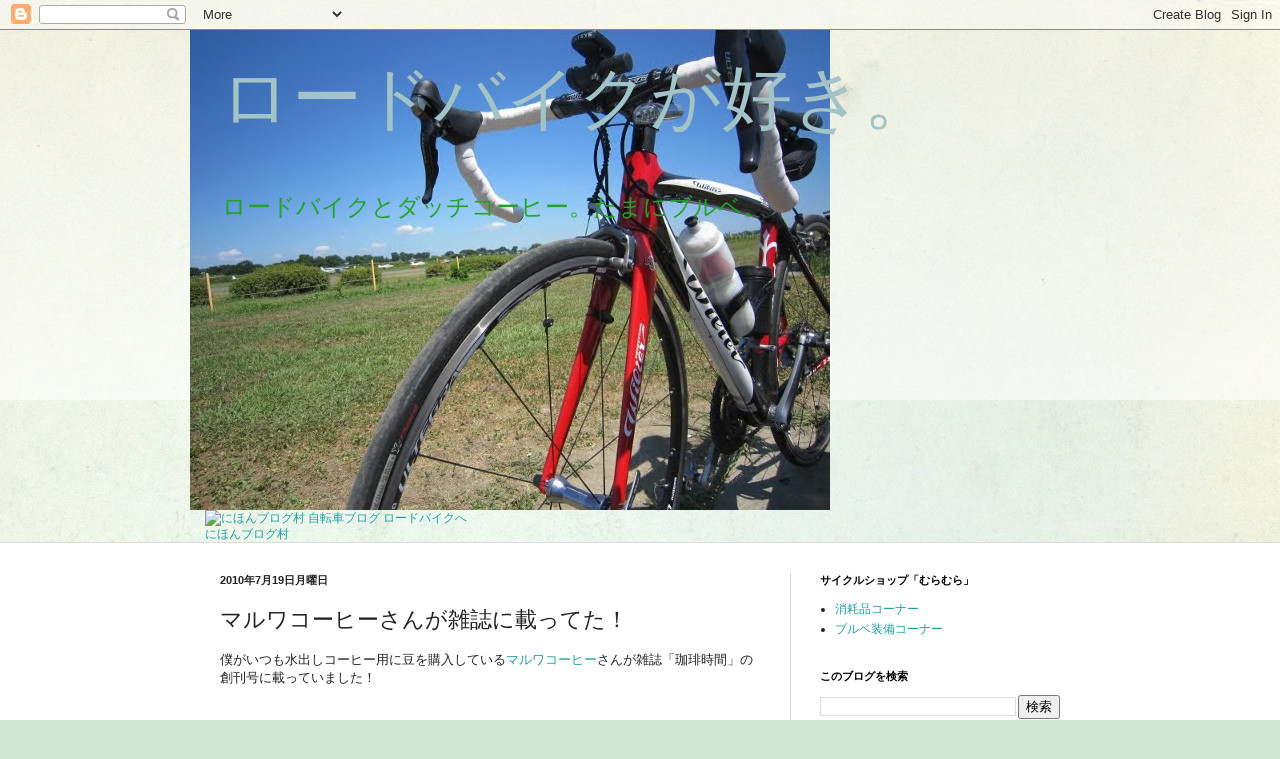

--- FILE ---
content_type: text/html; charset=UTF-8
request_url: http://charider.murakamin.net/2010/07/blog-post_19.html?showComment=1282021646476
body_size: 17156
content:
<!DOCTYPE html>
<html class='v2' dir='ltr' lang='ja'>
<head>
<link href='https://www.blogger.com/static/v1/widgets/335934321-css_bundle_v2.css' rel='stylesheet' type='text/css'/>
<meta content='width=1100' name='viewport'/>
<meta content='text/html; charset=UTF-8' http-equiv='Content-Type'/>
<meta content='blogger' name='generator'/>
<link href='http://charider.murakamin.net/favicon.ico' rel='icon' type='image/x-icon'/>
<link href='http://charider.murakamin.net/2010/07/blog-post_19.html' rel='canonical'/>
<link rel="alternate" type="application/atom+xml" title="ロードバイクが好き&#12290; - Atom" href="http://charider.murakamin.net/feeds/posts/default" />
<link rel="alternate" type="application/rss+xml" title="ロードバイクが好き&#12290; - RSS" href="http://charider.murakamin.net/feeds/posts/default?alt=rss" />
<link rel="service.post" type="application/atom+xml" title="ロードバイクが好き&#12290; - Atom" href="https://www.blogger.com/feeds/530636069000933595/posts/default" />

<!--Can't find substitution for tag [blog.ieCssRetrofitLinks]-->
<link href='https://blogger.googleusercontent.com/img/b/R29vZ2xl/AVvXsEhtQBWyCW2_OHS6kZ8Oj9vr9IioY6TxUbFoyPzg3sSHS1vWFv0oihpYdXGNUJh8Wm-LcVKq4DhvpVHa9UCwkf8uJS-6I4n8p7z3RHmVpKuNzezRnNrNQs0mT_CV-GvbAf6oHV0SD59ohr6w/s320/%E5%86%99%E7%9C%9F.JPG' rel='image_src'/>
<meta content='http://charider.murakamin.net/2010/07/blog-post_19.html' property='og:url'/>
<meta content='マルワコーヒーさんが雑誌に載ってた！' property='og:title'/>
<meta content='僕がいつも水出しコーヒー用に豆を購入している マルワコーヒー さんが雑誌「珈琲時間」の創刊号に載っていました！    マルワコーヒーさんは家族で経営しているとてもアットホームな自家焙煎珈琲屋さん。高品質な自家焙煎豆をリーズナブルな価格で提供してくれるお店です。いろいろなお店の豆を...' property='og:description'/>
<meta content='https://blogger.googleusercontent.com/img/b/R29vZ2xl/AVvXsEhtQBWyCW2_OHS6kZ8Oj9vr9IioY6TxUbFoyPzg3sSHS1vWFv0oihpYdXGNUJh8Wm-LcVKq4DhvpVHa9UCwkf8uJS-6I4n8p7z3RHmVpKuNzezRnNrNQs0mT_CV-GvbAf6oHV0SD59ohr6w/w1200-h630-p-k-no-nu/%E5%86%99%E7%9C%9F.JPG' property='og:image'/>
<title>ロードバイクが好き&#12290;: マルワコーヒーさんが雑誌に載ってた&#65281;</title>
<style id='page-skin-1' type='text/css'><!--
/*
-----------------------------------------------
Blogger Template Style
Name:     Simple
Designer: Blogger
URL:      www.blogger.com
----------------------------------------------- */
/* Content
----------------------------------------------- */
body {
font: normal normal 12px Arial, Tahoma, Helvetica, FreeSans, sans-serif;
color: #222222;
background: #cfe7d1 url(http://themes.googleusercontent.com/image?id=1x_TqXo6-7t6y2ZiuOyQ2Bk6Zod9CTtyKYtRui0IeQJe6hVlJcQiXYG2xQGkxKvl6iZMJ) repeat fixed top center /* Credit: gaffera (http://www.istockphoto.com/googleimages.php?id=4072573&amp;platform=blogger) */;
padding: 0 0 0 0;
background-attachment: scroll;
}
html body .content-outer {
min-width: 0;
max-width: 100%;
width: 100%;
}
h2 {
font-size: 22px;
}
a:link {
text-decoration:none;
color: #249fa3;
}
a:visited {
text-decoration:none;
color: #7c93a1;
}
a:hover {
text-decoration:underline;
color: #5dc2c0;
}
.body-fauxcolumn-outer .fauxcolumn-inner {
background: transparent url(https://resources.blogblog.com/blogblog/data/1kt/simple/body_gradient_tile_light.png) repeat scroll top left;
_background-image: none;
}
.body-fauxcolumn-outer .cap-top {
position: absolute;
z-index: 1;
height: 400px;
width: 100%;
}
.body-fauxcolumn-outer .cap-top .cap-left {
width: 100%;
background: transparent url(https://resources.blogblog.com/blogblog/data/1kt/simple/gradients_light.png) repeat-x scroll top left;
_background-image: none;
}
.content-outer {
-moz-box-shadow: 0 0 0 rgba(0, 0, 0, .15);
-webkit-box-shadow: 0 0 0 rgba(0, 0, 0, .15);
-goog-ms-box-shadow: 0 0 0 #333333;
box-shadow: 0 0 0 rgba(0, 0, 0, .15);
margin-bottom: 1px;
}
.content-inner {
padding: 0 0;
}
.main-outer, .footer-outer {
background-color: #ffffff;
}
/* Header
----------------------------------------------- */
.header-outer {
background: transparent none repeat-x scroll 0 -400px;
_background-image: none;
}
.Header h1 {
font: normal normal 70px Arial, Tahoma, Helvetica, FreeSans, sans-serif;
color: #a2c4c9;
text-shadow: 0 0 0 rgba(0, 0, 0, .2);
}
.Header h1 a {
color: #a2c4c9;
}
.Header .description {
font-size: 200%;
color: #23a327;
}
.header-inner .Header .titlewrapper {
padding: 22px 30px;
}
.header-inner .Header .descriptionwrapper {
padding: 0 30px;
}
/* Tabs
----------------------------------------------- */
.tabs-inner .section:first-child {
border-top: 0 solid #dddddd;
}
.tabs-inner .section:first-child ul {
margin-top: -0;
border-top: 0 solid #dddddd;
border-left: 0 solid #dddddd;
border-right: 0 solid #dddddd;
}
.tabs-inner .widget ul {
background: transparent none repeat-x scroll 0 -800px;
_background-image: none;
border-bottom: 0 solid #dddddd;
margin-top: 0;
margin-left: -0;
margin-right: -0;
}
.tabs-inner .widget li a {
display: inline-block;
padding: .6em 1em;
font: normal normal 20px Arial, Tahoma, Helvetica, FreeSans, sans-serif;
color: #00818b;
border-left: 0 solid #ffffff;
border-right: 0 solid #dddddd;
}
.tabs-inner .widget li:first-child a {
border-left: none;
}
.tabs-inner .widget li.selected a, .tabs-inner .widget li a:hover {
color: #444444;
background-color: transparent;
text-decoration: none;
}
/* Columns
----------------------------------------------- */
.main-outer {
border-top: 1px solid #dddddd;
}
.fauxcolumn-left-outer .fauxcolumn-inner {
border-right: 1px solid #dddddd;
}
.fauxcolumn-right-outer .fauxcolumn-inner {
border-left: 1px solid #dddddd;
}
/* Headings
----------------------------------------------- */
div.widget > h2,
div.widget h2.title {
margin: 0 0 1em 0;
font: normal bold 11px Arial, Tahoma, Helvetica, FreeSans, sans-serif;
color: #000000;
}
/* Widgets
----------------------------------------------- */
.widget .zippy {
color: #999999;
text-shadow: 2px 2px 1px rgba(0, 0, 0, .1);
}
.widget .popular-posts ul {
list-style: none;
}
/* Posts
----------------------------------------------- */
h2.date-header {
font: normal bold 11px Arial, Tahoma, Helvetica, FreeSans, sans-serif;
}
.date-header span {
background-color: transparent;
color: #222222;
padding: inherit;
letter-spacing: inherit;
margin: inherit;
}
.main-inner {
padding-top: 30px;
padding-bottom: 30px;
}
.main-inner .column-center-inner {
padding: 0 15px;
}
.main-inner .column-center-inner .section {
margin: 0 15px;
}
.post {
margin: 0 0 25px 0;
}
h3.post-title, .comments h4 {
font: normal normal 22px Arial, Tahoma, Helvetica, FreeSans, sans-serif;
margin: .75em 0 0;
}
.post-body {
font-size: 110%;
line-height: 1.4;
position: relative;
}
.post-body img, .post-body .tr-caption-container, .Profile img, .Image img,
.BlogList .item-thumbnail img {
padding: 2px;
background: #ffffff;
border: 1px solid #eeeeee;
-moz-box-shadow: 1px 1px 5px rgba(0, 0, 0, .1);
-webkit-box-shadow: 1px 1px 5px rgba(0, 0, 0, .1);
box-shadow: 1px 1px 5px rgba(0, 0, 0, .1);
}
.post-body img, .post-body .tr-caption-container {
padding: 5px;
}
.post-body .tr-caption-container {
color: #222222;
}
.post-body .tr-caption-container img {
padding: 0;
background: transparent;
border: none;
-moz-box-shadow: 0 0 0 rgba(0, 0, 0, .1);
-webkit-box-shadow: 0 0 0 rgba(0, 0, 0, .1);
box-shadow: 0 0 0 rgba(0, 0, 0, .1);
}
.post-header {
margin: 0 0 1.5em;
line-height: 1.6;
font-size: 90%;
}
.post-footer {
margin: 20px -2px 0;
padding: 5px 10px;
color: #666666;
background-color: #f9f9f9;
border-bottom: 1px solid #eeeeee;
line-height: 1.6;
font-size: 90%;
}
#comments .comment-author {
padding-top: 1.5em;
border-top: 1px solid #dddddd;
background-position: 0 1.5em;
}
#comments .comment-author:first-child {
padding-top: 0;
border-top: none;
}
.avatar-image-container {
margin: .2em 0 0;
}
#comments .avatar-image-container img {
border: 1px solid #eeeeee;
}
/* Comments
----------------------------------------------- */
.comments .comments-content .icon.blog-author {
background-repeat: no-repeat;
background-image: url([data-uri]);
}
.comments .comments-content .loadmore a {
border-top: 1px solid #999999;
border-bottom: 1px solid #999999;
}
.comments .comment-thread.inline-thread {
background-color: #f9f9f9;
}
.comments .continue {
border-top: 2px solid #999999;
}
/* Accents
---------------------------------------------- */
.section-columns td.columns-cell {
border-left: 1px solid #dddddd;
}
.blog-pager {
background: transparent none no-repeat scroll top center;
}
.blog-pager-older-link, .home-link,
.blog-pager-newer-link {
background-color: #ffffff;
padding: 5px;
}
.footer-outer {
border-top: 0 dashed #bbbbbb;
}
/* Mobile
----------------------------------------------- */
body.mobile  {
background-size: auto;
}
.mobile .body-fauxcolumn-outer {
background: transparent none repeat scroll top left;
}
.mobile .body-fauxcolumn-outer .cap-top {
background-size: 100% auto;
}
.mobile .content-outer {
-webkit-box-shadow: 0 0 3px rgba(0, 0, 0, .15);
box-shadow: 0 0 3px rgba(0, 0, 0, .15);
}
.mobile .tabs-inner .widget ul {
margin-left: 0;
margin-right: 0;
}
.mobile .post {
margin: 0;
}
.mobile .main-inner .column-center-inner .section {
margin: 0;
}
.mobile .date-header span {
padding: 0.1em 10px;
margin: 0 -10px;
}
.mobile h3.post-title {
margin: 0;
}
.mobile .blog-pager {
background: transparent none no-repeat scroll top center;
}
.mobile .footer-outer {
border-top: none;
}
.mobile .main-inner, .mobile .footer-inner {
background-color: #ffffff;
}
.mobile-index-contents {
color: #222222;
}
.mobile-link-button {
background-color: #249fa3;
}
.mobile-link-button a:link, .mobile-link-button a:visited {
color: #ffffff;
}
.mobile .tabs-inner .section:first-child {
border-top: none;
}
.mobile .tabs-inner .PageList .widget-content {
background-color: transparent;
color: #444444;
border-top: 0 solid #dddddd;
border-bottom: 0 solid #dddddd;
}
.mobile .tabs-inner .PageList .widget-content .pagelist-arrow {
border-left: 1px solid #dddddd;
}

--></style>
<style id='template-skin-1' type='text/css'><!--
body {
min-width: 900px;
}
.content-outer, .content-fauxcolumn-outer, .region-inner {
min-width: 900px;
max-width: 900px;
_width: 900px;
}
.main-inner .columns {
padding-left: 0;
padding-right: 300px;
}
.main-inner .fauxcolumn-center-outer {
left: 0;
right: 300px;
/* IE6 does not respect left and right together */
_width: expression(this.parentNode.offsetWidth -
parseInt("0") -
parseInt("300px") + 'px');
}
.main-inner .fauxcolumn-left-outer {
width: 0;
}
.main-inner .fauxcolumn-right-outer {
width: 300px;
}
.main-inner .column-left-outer {
width: 0;
right: 100%;
margin-left: -0;
}
.main-inner .column-right-outer {
width: 300px;
margin-right: -300px;
}
#layout {
min-width: 0;
}
#layout .content-outer {
min-width: 0;
width: 800px;
}
#layout .region-inner {
min-width: 0;
width: auto;
}
body#layout div.add_widget {
padding: 8px;
}
body#layout div.add_widget a {
margin-left: 32px;
}
--></style>
<style>
    body {background-image:url(http\:\/\/themes.googleusercontent.com\/image?id=1x_TqXo6-7t6y2ZiuOyQ2Bk6Zod9CTtyKYtRui0IeQJe6hVlJcQiXYG2xQGkxKvl6iZMJ);}
    
@media (max-width: 200px) { body {background-image:url(http\:\/\/themes.googleusercontent.com\/image?id=1x_TqXo6-7t6y2ZiuOyQ2Bk6Zod9CTtyKYtRui0IeQJe6hVlJcQiXYG2xQGkxKvl6iZMJ&options=w200);}}
@media (max-width: 400px) and (min-width: 201px) { body {background-image:url(http\:\/\/themes.googleusercontent.com\/image?id=1x_TqXo6-7t6y2ZiuOyQ2Bk6Zod9CTtyKYtRui0IeQJe6hVlJcQiXYG2xQGkxKvl6iZMJ&options=w400);}}
@media (max-width: 800px) and (min-width: 401px) { body {background-image:url(http\:\/\/themes.googleusercontent.com\/image?id=1x_TqXo6-7t6y2ZiuOyQ2Bk6Zod9CTtyKYtRui0IeQJe6hVlJcQiXYG2xQGkxKvl6iZMJ&options=w800);}}
@media (max-width: 1200px) and (min-width: 801px) { body {background-image:url(http\:\/\/themes.googleusercontent.com\/image?id=1x_TqXo6-7t6y2ZiuOyQ2Bk6Zod9CTtyKYtRui0IeQJe6hVlJcQiXYG2xQGkxKvl6iZMJ&options=w1200);}}
/* Last tag covers anything over one higher than the previous max-size cap. */
@media (min-width: 1201px) { body {background-image:url(http\:\/\/themes.googleusercontent.com\/image?id=1x_TqXo6-7t6y2ZiuOyQ2Bk6Zod9CTtyKYtRui0IeQJe6hVlJcQiXYG2xQGkxKvl6iZMJ&options=w1600);}}
  </style>
<link href='https://www.blogger.com/dyn-css/authorization.css?targetBlogID=530636069000933595&amp;zx=f90bff6e-0a60-42ca-912d-d43a0828b876' media='none' onload='if(media!=&#39;all&#39;)media=&#39;all&#39;' rel='stylesheet'/><noscript><link href='https://www.blogger.com/dyn-css/authorization.css?targetBlogID=530636069000933595&amp;zx=f90bff6e-0a60-42ca-912d-d43a0828b876' rel='stylesheet'/></noscript>
<meta name='google-adsense-platform-account' content='ca-host-pub-1556223355139109'/>
<meta name='google-adsense-platform-domain' content='blogspot.com'/>

<!-- data-ad-client=ca-pub-2222557943478200 -->

</head>
<body class='loading variant-wide'>
<div class='navbar section' id='navbar' name='Navbar'><div class='widget Navbar' data-version='1' id='Navbar1'><script type="text/javascript">
    function setAttributeOnload(object, attribute, val) {
      if(window.addEventListener) {
        window.addEventListener('load',
          function(){ object[attribute] = val; }, false);
      } else {
        window.attachEvent('onload', function(){ object[attribute] = val; });
      }
    }
  </script>
<div id="navbar-iframe-container"></div>
<script type="text/javascript" src="https://apis.google.com/js/platform.js"></script>
<script type="text/javascript">
      gapi.load("gapi.iframes:gapi.iframes.style.bubble", function() {
        if (gapi.iframes && gapi.iframes.getContext) {
          gapi.iframes.getContext().openChild({
              url: 'https://www.blogger.com/navbar/530636069000933595?po\x3d2949148313436093013\x26origin\x3dhttp://charider.murakamin.net',
              where: document.getElementById("navbar-iframe-container"),
              id: "navbar-iframe"
          });
        }
      });
    </script><script type="text/javascript">
(function() {
var script = document.createElement('script');
script.type = 'text/javascript';
script.src = '//pagead2.googlesyndication.com/pagead/js/google_top_exp.js';
var head = document.getElementsByTagName('head')[0];
if (head) {
head.appendChild(script);
}})();
</script>
</div></div>
<div class='body-fauxcolumns'>
<div class='fauxcolumn-outer body-fauxcolumn-outer'>
<div class='cap-top'>
<div class='cap-left'></div>
<div class='cap-right'></div>
</div>
<div class='fauxborder-left'>
<div class='fauxborder-right'></div>
<div class='fauxcolumn-inner'>
</div>
</div>
<div class='cap-bottom'>
<div class='cap-left'></div>
<div class='cap-right'></div>
</div>
</div>
</div>
<div class='content'>
<div class='content-fauxcolumns'>
<div class='fauxcolumn-outer content-fauxcolumn-outer'>
<div class='cap-top'>
<div class='cap-left'></div>
<div class='cap-right'></div>
</div>
<div class='fauxborder-left'>
<div class='fauxborder-right'></div>
<div class='fauxcolumn-inner'>
</div>
</div>
<div class='cap-bottom'>
<div class='cap-left'></div>
<div class='cap-right'></div>
</div>
</div>
</div>
<div class='content-outer'>
<div class='content-cap-top cap-top'>
<div class='cap-left'></div>
<div class='cap-right'></div>
</div>
<div class='fauxborder-left content-fauxborder-left'>
<div class='fauxborder-right content-fauxborder-right'></div>
<div class='content-inner'>
<header>
<div class='header-outer'>
<div class='header-cap-top cap-top'>
<div class='cap-left'></div>
<div class='cap-right'></div>
</div>
<div class='fauxborder-left header-fauxborder-left'>
<div class='fauxborder-right header-fauxborder-right'></div>
<div class='region-inner header-inner'>
<div class='header section' id='header' name='ヘッダー'><div class='widget Header' data-version='1' id='Header1'>
<div id='header-inner' style='background-image: url("https://blogger.googleusercontent.com/img/b/R29vZ2xl/AVvXsEgbG1Krz7tehAVhFxHiwVGI9NqaPRjF6syDI0mzINf5qgKFzniDjI9MDZIy7-SHE1T6Refdd9Wn8pmTkM5lYU-XEGCKpj8x4KmkdlQAbIntVljT0d69T_am14jIwJKzZqwNLAGZHsLwj4ZK/s660/IMG_1106.jpg"); background-position: left; min-height: 480px; _height: 480px; background-repeat: no-repeat; '>
<div class='titlewrapper' style='background: transparent'>
<h1 class='title' style='background: transparent; border-width: 0px'>
<a href='http://charider.murakamin.net/'>
ロードバイクが好き&#12290;
</a>
</h1>
</div>
<div class='descriptionwrapper'>
<p class='description'><span>ロードバイクとダッチコーヒー&#12290;たまにブルベ&#12290;</span></p>
</div>
</div>
</div></div>
</div>
</div>
<div class='header-cap-bottom cap-bottom'>
<div class='cap-left'></div>
<div class='cap-right'></div>
</div>
</div>
</header>
<div class='tabs-outer'>
<div class='tabs-cap-top cap-top'>
<div class='cap-left'></div>
<div class='cap-right'></div>
</div>
<div class='fauxborder-left tabs-fauxborder-left'>
<div class='fauxborder-right tabs-fauxborder-right'></div>
<div class='region-inner tabs-inner'>
<div class='tabs section' id='crosscol' name='Cross-Column'><div class='widget HTML' data-version='1' id='HTML3'>
<h2 class='title'>にほんブログ村に参加しています</h2>
<div class='widget-content'>
<div style="text-align:left">
<a href="http://cycle.blogmura.com/roadbike/"><img src="http://cycle.blogmura.com/roadbike/img/roadbike88_31.gif" width="88" height="31" border="0" alt="にほんブログ村 自転車ブログ ロードバイクへ" /></a><br /><a href="http://cycle.blogmura.com/roadbike/">にほんブログ村</a>
</div>
</div>
<div class='clear'></div>
</div></div>
<div class='tabs no-items section' id='crosscol-overflow' name='Cross-Column 2'></div>
</div>
</div>
<div class='tabs-cap-bottom cap-bottom'>
<div class='cap-left'></div>
<div class='cap-right'></div>
</div>
</div>
<div class='main-outer'>
<div class='main-cap-top cap-top'>
<div class='cap-left'></div>
<div class='cap-right'></div>
</div>
<div class='fauxborder-left main-fauxborder-left'>
<div class='fauxborder-right main-fauxborder-right'></div>
<div class='region-inner main-inner'>
<div class='columns fauxcolumns'>
<div class='fauxcolumn-outer fauxcolumn-center-outer'>
<div class='cap-top'>
<div class='cap-left'></div>
<div class='cap-right'></div>
</div>
<div class='fauxborder-left'>
<div class='fauxborder-right'></div>
<div class='fauxcolumn-inner'>
</div>
</div>
<div class='cap-bottom'>
<div class='cap-left'></div>
<div class='cap-right'></div>
</div>
</div>
<div class='fauxcolumn-outer fauxcolumn-left-outer'>
<div class='cap-top'>
<div class='cap-left'></div>
<div class='cap-right'></div>
</div>
<div class='fauxborder-left'>
<div class='fauxborder-right'></div>
<div class='fauxcolumn-inner'>
</div>
</div>
<div class='cap-bottom'>
<div class='cap-left'></div>
<div class='cap-right'></div>
</div>
</div>
<div class='fauxcolumn-outer fauxcolumn-right-outer'>
<div class='cap-top'>
<div class='cap-left'></div>
<div class='cap-right'></div>
</div>
<div class='fauxborder-left'>
<div class='fauxborder-right'></div>
<div class='fauxcolumn-inner'>
</div>
</div>
<div class='cap-bottom'>
<div class='cap-left'></div>
<div class='cap-right'></div>
</div>
</div>
<!-- corrects IE6 width calculation -->
<div class='columns-inner'>
<div class='column-center-outer'>
<div class='column-center-inner'>
<div class='main section' id='main' name='メイン'><div class='widget Blog' data-version='1' id='Blog1'>
<div class='blog-posts hfeed'>

          <div class="date-outer">
        
<h2 class='date-header'><span>2010年7月19日月曜日</span></h2>

          <div class="date-posts">
        
<div class='post-outer'>
<div class='post hentry uncustomized-post-template' itemprop='blogPost' itemscope='itemscope' itemtype='http://schema.org/BlogPosting'>
<meta content='https://blogger.googleusercontent.com/img/b/R29vZ2xl/AVvXsEhtQBWyCW2_OHS6kZ8Oj9vr9IioY6TxUbFoyPzg3sSHS1vWFv0oihpYdXGNUJh8Wm-LcVKq4DhvpVHa9UCwkf8uJS-6I4n8p7z3RHmVpKuNzezRnNrNQs0mT_CV-GvbAf6oHV0SD59ohr6w/s320/%E5%86%99%E7%9C%9F.JPG' itemprop='image_url'/>
<meta content='530636069000933595' itemprop='blogId'/>
<meta content='2949148313436093013' itemprop='postId'/>
<a name='2949148313436093013'></a>
<h3 class='post-title entry-title' itemprop='name'>
マルワコーヒーさんが雑誌に載ってた&#65281;
</h3>
<div class='post-header'>
<div class='post-header-line-1'></div>
</div>
<div class='post-body entry-content' id='post-body-2949148313436093013' itemprop='description articleBody'>
僕がいつも水出しコーヒー用に豆を購入している<a href="http://www.maruwa-coffee.com/">マルワコーヒー</a>さんが雑誌&#12300;珈琲時間&#12301;の創刊号に載っていました&#65281;<br />
<br />
<div style="text-align: center;"><iframe frameborder="0" marginheight="0" marginwidth="0" scrolling="no" src="http://rcm-jp.amazon.co.jp/e/cm?t=yuukimurakami-22&amp;o=9&amp;p=8&amp;l=as1&amp;asins=B003RBEKWI&amp;fc1=000000&amp;IS2=1&amp;lt1=_blank&amp;m=amazon&amp;lc1=0000FF&amp;bc1=000000&amp;bg1=FFFFFF&amp;f=ifr" style="height: 240px; width: 120px;"></iframe></div><br />
マルワコーヒーさんは家族で経営しているとてもアットホームな自家焙煎珈琲屋さん&#12290;高品質な自家焙煎豆をリーズナブルな価格で提供してくれるお店です&#12290;いろいろなお店の豆を試してみましたが&#12289;今ではこちらの焙煎豆のみを利用して水出しコーヒー作っています&#12290;<br />
&#12300;ときがわの小物屋さん&#12301;もこちらの焙煎豆を利用していますね&#12290;<br />
<br />
場所は埼玉県の上尾市ですが&#12289;通販もやっていますよ&#12290;<br />
<br />
<div class="separator" style="clear: both; text-align: center;"><a href="https://blogger.googleusercontent.com/img/b/R29vZ2xl/AVvXsEhtQBWyCW2_OHS6kZ8Oj9vr9IioY6TxUbFoyPzg3sSHS1vWFv0oihpYdXGNUJh8Wm-LcVKq4DhvpVHa9UCwkf8uJS-6I4n8p7z3RHmVpKuNzezRnNrNQs0mT_CV-GvbAf6oHV0SD59ohr6w/s1600/%E5%86%99%E7%9C%9F.JPG" imageanchor="1" style="margin-left: 1em; margin-right: 1em;"><img border="0" src="https://blogger.googleusercontent.com/img/b/R29vZ2xl/AVvXsEhtQBWyCW2_OHS6kZ8Oj9vr9IioY6TxUbFoyPzg3sSHS1vWFv0oihpYdXGNUJh8Wm-LcVKq4DhvpVHa9UCwkf8uJS-6I4n8p7z3RHmVpKuNzezRnNrNQs0mT_CV-GvbAf6oHV0SD59ohr6w/s320/%E5%86%99%E7%9C%9F.JPG" /></a></div><br />
<br />
コーヒー好きな方は是非ご利用してみて下さい&#12290;<br />
<br />
<br />
&#8595;このリンクをポチッとしてくれると嬉しいです&#12290;<br />
&nbsp; <a href="http://cycle.blogmura.com/roadbike/"><img alt="にほんブログ村 自転車ブログ ロードバイクへ" border="0" height="31" src="http://cycle.blogmura.com/roadbike/img/roadbike88_31.gif" width="88" /></a> <a href="http://cycle.blogmura.com/roadbike/">にほんブログ村</a>
<div style='clear: both;'></div>
</div>
<div class='post-footer'>
<div class='post-footer-line post-footer-line-1'>
<span class='post-author vcard'>
投稿者
<span class='fn' itemprop='author' itemscope='itemscope' itemtype='http://schema.org/Person'>
<meta content='https://www.blogger.com/profile/15831412714922090621' itemprop='url'/>
<a class='g-profile' href='https://www.blogger.com/profile/15831412714922090621' rel='author' title='author profile'>
<span itemprop='name'>むら</span>
</a>
</span>
</span>
<span class='post-timestamp'>
時刻:
<meta content='http://charider.murakamin.net/2010/07/blog-post_19.html' itemprop='url'/>
<a class='timestamp-link' href='http://charider.murakamin.net/2010/07/blog-post_19.html' rel='bookmark' title='permanent link'><abbr class='published' itemprop='datePublished' title='2010-07-19T17:47:00+09:00'>17:47</abbr></a>
</span>
<span class='post-comment-link'>
</span>
<span class='post-icons'>
</span>
<div class='post-share-buttons goog-inline-block'>
<a class='goog-inline-block share-button sb-email' href='https://www.blogger.com/share-post.g?blogID=530636069000933595&postID=2949148313436093013&target=email' target='_blank' title='メールで送信'><span class='share-button-link-text'>メールで送信</span></a><a class='goog-inline-block share-button sb-blog' href='https://www.blogger.com/share-post.g?blogID=530636069000933595&postID=2949148313436093013&target=blog' onclick='window.open(this.href, "_blank", "height=270,width=475"); return false;' target='_blank' title='BlogThis!'><span class='share-button-link-text'>BlogThis!</span></a><a class='goog-inline-block share-button sb-twitter' href='https://www.blogger.com/share-post.g?blogID=530636069000933595&postID=2949148313436093013&target=twitter' target='_blank' title='X で共有'><span class='share-button-link-text'>X で共有</span></a><a class='goog-inline-block share-button sb-facebook' href='https://www.blogger.com/share-post.g?blogID=530636069000933595&postID=2949148313436093013&target=facebook' onclick='window.open(this.href, "_blank", "height=430,width=640"); return false;' target='_blank' title='Facebook で共有する'><span class='share-button-link-text'>Facebook で共有する</span></a><a class='goog-inline-block share-button sb-pinterest' href='https://www.blogger.com/share-post.g?blogID=530636069000933595&postID=2949148313436093013&target=pinterest' target='_blank' title='Pinterest に共有'><span class='share-button-link-text'>Pinterest に共有</span></a>
</div>
</div>
<div class='post-footer-line post-footer-line-2'>
<span class='post-labels'>
ラベル:
<a href='http://charider.murakamin.net/search/label/%E7%8F%88%E7%90%B2' rel='tag'>珈琲</a>
</span>
</div>
<div class='post-footer-line post-footer-line-3'>
<span class='post-location'>
</span>
</div>
</div>
</div>
<div class='comments' id='comments'>
<a name='comments'></a>
<h4>4 件のコメント:</h4>
<div id='Blog1_comments-block-wrapper'>
<dl class='avatar-comment-indent' id='comments-block'>
<dt class='comment-author ' id='c8895910238995606787'>
<a name='c8895910238995606787'></a>
<div class="avatar-image-container avatar-stock"><span dir="ltr"><a href="http://hal-factory.la.coocan.jp/" target="" rel="nofollow" onclick=""><img src="//resources.blogblog.com/img/blank.gif" width="35" height="35" alt="" title="HAL9000">

</a></span></div>
<a href='http://hal-factory.la.coocan.jp/' rel='nofollow'>HAL9000</a>
さんのコメント...
</dt>
<dd class='comment-body' id='Blog1_cmt-8895910238995606787'>
<p>
水出しコーヒーも淹れられてるんですね&#12290;<br />やってみたいとは思いながら&#12289;まだ手を出した事がありませんが&#12289;最大のハードルは機材かなぁ&#12290;<br />やっぱり高いです&#65288;&#65342;&#65342;&#65307;<br /><br />手入れも大変だと聞きましたが&#12289;どうでしょう&#65311;<br /><br />でも&#12289;おいしいんですよね&#12289;水出しコーヒー&#12290;<br />知り合いのコーヒー屋さんは２度濾過して作るらしく透き通っていますが&#12289;私が淹れたら間違いなくドロ水みたいなのが出来そう&#65288;汗&#65289;<br /><br />それにしても&#12289;行きつけのお店が雑誌で紹介された時の嬉しさというのは格別でしょうね&#12290;<br /><br />と&#12289;いう事でポチらせていただきました&#65281;
</p>
</dd>
<dd class='comment-footer'>
<span class='comment-timestamp'>
<a href='http://charider.murakamin.net/2010/07/blog-post_19.html?showComment=1280067959245#c8895910238995606787' title='comment permalink'>
2010年7月25日 23:25
</a>
<span class='item-control blog-admin pid-639245297'>
<a class='comment-delete' href='https://www.blogger.com/comment/delete/530636069000933595/8895910238995606787' title='コメントの削除'>
<img src='https://resources.blogblog.com/img/icon_delete13.gif'/>
</a>
</span>
</span>
</dd>
<dt class='comment-author ' id='c5412997387869016427'>
<a name='c5412997387869016427'></a>
<div class="avatar-image-container vcard"><span dir="ltr"><a href="https://www.blogger.com/profile/03119341866765101210" target="" rel="nofollow" onclick="" class="avatar-hovercard" id="av-5412997387869016427-03119341866765101210"><img src="https://resources.blogblog.com/img/blank.gif" width="35" height="35" class="delayLoad" style="display: none;" longdesc="//blogger.googleusercontent.com/img/b/R29vZ2xl/AVvXsEgpc6OD9fxgYpXicCv5mL1rS7lpDtuNhrICtdNIMPvdqoAs53ScmUCVn2Ndx7gsLdHbsw-K38YSNajJqa5PTNqJFd9F-OducIzEQ2ZhfRUqACxawXi2zvvLPgW9H5-gVgM/s45-c/&#12461;&#12519;&#12525;.jpg" alt="" title="ochaseijin">

<noscript><img src="//blogger.googleusercontent.com/img/b/R29vZ2xl/AVvXsEgpc6OD9fxgYpXicCv5mL1rS7lpDtuNhrICtdNIMPvdqoAs53ScmUCVn2Ndx7gsLdHbsw-K38YSNajJqa5PTNqJFd9F-OducIzEQ2ZhfRUqACxawXi2zvvLPgW9H5-gVgM/s45-c/&#12461;&#12519;&#12525;.jpg" width="35" height="35" class="photo" alt=""></noscript></a></span></div>
<a href='https://www.blogger.com/profile/03119341866765101210' rel='nofollow'>ochaseijin</a>
さんのコメント...
</dt>
<dd class='comment-body' id='Blog1_cmt-5412997387869016427'>
<p>
むら様<br />ご無沙汰です&#12290;<br /><br />今週は夏休みをいただいたので&#12289;少し遠出しようかと&#12290;<br />ときがわの小物屋さんを目指してみようかな&#12290;<br />&#65288;東京の南端からなので&#12289;日帰りぎりぎりラインかも&#65289;
</p>
</dd>
<dd class='comment-footer'>
<span class='comment-timestamp'>
<a href='http://charider.murakamin.net/2010/07/blog-post_19.html?showComment=1281908625298#c5412997387869016427' title='comment permalink'>
2010年8月16日 6:43
</a>
<span class='item-control blog-admin pid-1220243637'>
<a class='comment-delete' href='https://www.blogger.com/comment/delete/530636069000933595/5412997387869016427' title='コメントの削除'>
<img src='https://resources.blogblog.com/img/icon_delete13.gif'/>
</a>
</span>
</span>
</dd>
<dt class='comment-author blog-author' id='c6458274233064250969'>
<a name='c6458274233064250969'></a>
<div class="avatar-image-container vcard"><span dir="ltr"><a href="https://www.blogger.com/profile/15831412714922090621" target="" rel="nofollow" onclick="" class="avatar-hovercard" id="av-6458274233064250969-15831412714922090621"><img src="https://resources.blogblog.com/img/blank.gif" width="35" height="35" class="delayLoad" style="display: none;" longdesc="//blogger.googleusercontent.com/img/b/R29vZ2xl/AVvXsEi4ltJAR6ILW-zTAA2mVYSVEBw5lkxLoX2oYknZk-ZmFS4ukOmcuYKp1It30j_gZabtqfWKS-h2NRD5R0f8KTlFrIgDcXfgiPccPqzEThSMqZRMkmtIyQtRVa6-BrPe7A/s45-c/20407095-1-1_97.jpg" alt="" title="&#12416;&#12425;">

<noscript><img src="//blogger.googleusercontent.com/img/b/R29vZ2xl/AVvXsEi4ltJAR6ILW-zTAA2mVYSVEBw5lkxLoX2oYknZk-ZmFS4ukOmcuYKp1It30j_gZabtqfWKS-h2NRD5R0f8KTlFrIgDcXfgiPccPqzEThSMqZRMkmtIyQtRVa6-BrPe7A/s45-c/20407095-1-1_97.jpg" width="35" height="35" class="photo" alt=""></noscript></a></span></div>
<a href='https://www.blogger.com/profile/15831412714922090621' rel='nofollow'>むら</a>
さんのコメント...
</dt>
<dd class='comment-body' id='Blog1_cmt-6458274233064250969'>
<p>
&gt;&gt;HAL9000さん<br />返信遅くなりまして申し訳ないです&#12290;<br />水出しコーヒーご存じですか&#12290;そうですねぇ&#12290;機材が高いです&#12290;ただ&#12289;どうしても美味しいコーヒーを頂くためにはもっともっといい機材が欲しくなってしまう&#8230;自転車も車もコーヒーも男の趣味は金がかかりますね&#12290;<br />手入れはささっと洗っているだけですね&#12290;たまーにコック周辺を洗いますが&#12289;ほぼ２&#65374;３日に１度は使うのでそれほど念入りには洗わずに&#12289;ささっと水で流す程度です&#12290;
</p>
</dd>
<dd class='comment-footer'>
<span class='comment-timestamp'>
<a href='http://charider.murakamin.net/2010/07/blog-post_19.html?showComment=1282021461335#c6458274233064250969' title='comment permalink'>
2010年8月17日 14:04
</a>
<span class='item-control blog-admin pid-1742806224'>
<a class='comment-delete' href='https://www.blogger.com/comment/delete/530636069000933595/6458274233064250969' title='コメントの削除'>
<img src='https://resources.blogblog.com/img/icon_delete13.gif'/>
</a>
</span>
</span>
</dd>
<dt class='comment-author blog-author' id='c28770920751731272'>
<a name='c28770920751731272'></a>
<div class="avatar-image-container vcard"><span dir="ltr"><a href="https://www.blogger.com/profile/15831412714922090621" target="" rel="nofollow" onclick="" class="avatar-hovercard" id="av-28770920751731272-15831412714922090621"><img src="https://resources.blogblog.com/img/blank.gif" width="35" height="35" class="delayLoad" style="display: none;" longdesc="//blogger.googleusercontent.com/img/b/R29vZ2xl/AVvXsEi4ltJAR6ILW-zTAA2mVYSVEBw5lkxLoX2oYknZk-ZmFS4ukOmcuYKp1It30j_gZabtqfWKS-h2NRD5R0f8KTlFrIgDcXfgiPccPqzEThSMqZRMkmtIyQtRVa6-BrPe7A/s45-c/20407095-1-1_97.jpg" alt="" title="&#12416;&#12425;">

<noscript><img src="//blogger.googleusercontent.com/img/b/R29vZ2xl/AVvXsEi4ltJAR6ILW-zTAA2mVYSVEBw5lkxLoX2oYknZk-ZmFS4ukOmcuYKp1It30j_gZabtqfWKS-h2NRD5R0f8KTlFrIgDcXfgiPccPqzEThSMqZRMkmtIyQtRVa6-BrPe7A/s45-c/20407095-1-1_97.jpg" width="35" height="35" class="photo" alt=""></noscript></a></span></div>
<a href='https://www.blogger.com/profile/15831412714922090621' rel='nofollow'>むら</a>
さんのコメント...
</dt>
<dd class='comment-body' id='Blog1_cmt-28770920751731272'>
<p>
&gt;&gt;やがたなおみさん<br /><br />ご無沙汰しています&#12290;返信遅くなって申し訳ないです&#12290;<br /><br />小物屋さんはこの夏から自転車乗りのためにシャワーを設置するそうですよ&#12290; <br />世界一速いお買い物自転車なら&#12289;きっと日が落ちる前には帰ってこれますって&#65288;笑&#65289;
</p>
</dd>
<dd class='comment-footer'>
<span class='comment-timestamp'>
<a href='http://charider.murakamin.net/2010/07/blog-post_19.html?showComment=1282021646476#c28770920751731272' title='comment permalink'>
2010年8月17日 14:07
</a>
<span class='item-control blog-admin pid-1742806224'>
<a class='comment-delete' href='https://www.blogger.com/comment/delete/530636069000933595/28770920751731272' title='コメントの削除'>
<img src='https://resources.blogblog.com/img/icon_delete13.gif'/>
</a>
</span>
</span>
</dd>
</dl>
</div>
<p class='comment-footer'>
<div class='comment-form'>
<a name='comment-form'></a>
<h4 id='comment-post-message'>コメントを投稿</h4>
<p>
</p>
<a href='https://www.blogger.com/comment/frame/530636069000933595?po=2949148313436093013&hl=ja&saa=85391&origin=http://charider.murakamin.net' id='comment-editor-src'></a>
<iframe allowtransparency='true' class='blogger-iframe-colorize blogger-comment-from-post' frameborder='0' height='410px' id='comment-editor' name='comment-editor' src='' width='100%'></iframe>
<script src='https://www.blogger.com/static/v1/jsbin/2830521187-comment_from_post_iframe.js' type='text/javascript'></script>
<script type='text/javascript'>
      BLOG_CMT_createIframe('https://www.blogger.com/rpc_relay.html');
    </script>
</div>
</p>
</div>
</div>

        </div></div>
      
</div>
<div class='blog-pager' id='blog-pager'>
<span id='blog-pager-newer-link'>
<a class='blog-pager-newer-link' href='http://charider.murakamin.net/2010/08/in.html' id='Blog1_blog-pager-newer-link' title='次の投稿'>次の投稿</a>
</span>
<span id='blog-pager-older-link'>
<a class='blog-pager-older-link' href='http://charider.murakamin.net/2010/07/blog-post_18.html' id='Blog1_blog-pager-older-link' title='前の投稿'>前の投稿</a>
</span>
<a class='home-link' href='http://charider.murakamin.net/'>ホーム</a>
</div>
<div class='clear'></div>
<div class='post-feeds'>
</div>
</div></div>
</div>
</div>
<div class='column-left-outer'>
<div class='column-left-inner'>
<aside>
</aside>
</div>
</div>
<div class='column-right-outer'>
<div class='column-right-inner'>
<aside>
<div class='sidebar section' id='sidebar-right-1'><div class='widget LinkList' data-version='1' id='LinkList2'>
<h2>サイクルショップ&#12300;むらむら&#12301;</h2>
<div class='widget-content'>
<ul>
<li><a href='http://astore.amazon.co.jp/yuukimurakami-22'>消耗品コーナー</a></li>
<li><a href='http://astore.amazon.co.jp/yuukimurakami-22?_encoding=UTF8&node=2'>ブルベ装備コーナー</a></li>
</ul>
<div class='clear'></div>
</div>
</div><div class='widget BlogSearch' data-version='1' id='BlogSearch1'>
<h2 class='title'>このブログを検索</h2>
<div class='widget-content'>
<div id='BlogSearch1_form'>
<form action='http://charider.murakamin.net/search' class='gsc-search-box' target='_top'>
<table cellpadding='0' cellspacing='0' class='gsc-search-box'>
<tbody>
<tr>
<td class='gsc-input'>
<input autocomplete='off' class='gsc-input' name='q' size='10' title='search' type='text' value=''/>
</td>
<td class='gsc-search-button'>
<input class='gsc-search-button' title='search' type='submit' value='検索'/>
</td>
</tr>
</tbody>
</table>
</form>
</div>
</div>
<div class='clear'></div>
</div><div class='widget LinkList' data-version='1' id='LinkList3'>
<h2>おかげさまで人気がある記事</h2>
<div class='widget-content'>
<ul>
<li><a href='http://charider.murakamin.net/2010/01/blog-post_24.html'>ADP-3RCを使ってバーエクステンダーを作る</a></li>
<li><a href='http://charider.murakamin.net/2010/03/brm313.html'>BRM313 アタック犬吠埼 &#65374;見えない敵との戦い&#65374;</a></li>
<li><a href='http://charider.murakamin.net/2010/02/blog-post_28.html'>コマ図ホルダー&#65288;コマ図ケース&#65289;自作手順</a></li>
</ul>
<div class='clear'></div>
</div>
</div><div class='widget Feed' data-version='1' id='Feed1'>
<h2>最近のコメント</h2>
<div class='widget-content' id='Feed1_feedItemListDisplay'>
<span style='filter: alpha(25); opacity: 0.25;'>
<a href='http://charider.murakamin.net/feeds/comments/default'>読込中...</a>
</span>
</div>
<div class='clear'></div>
</div><div class='widget Profile' data-version='1' id='Profile1'>
<h2>自己紹介</h2>
<div class='widget-content'>
<a href='https://www.blogger.com/profile/15831412714922090621'><img alt='自分の写真' class='profile-img' height='80' src='//blogger.googleusercontent.com/img/b/R29vZ2xl/AVvXsEi4ltJAR6ILW-zTAA2mVYSVEBw5lkxLoX2oYknZk-ZmFS4ukOmcuYKp1It30j_gZabtqfWKS-h2NRD5R0f8KTlFrIgDcXfgiPccPqzEThSMqZRMkmtIyQtRVa6-BrPe7A/s220/20407095-1-1_97.jpg' width='53'/></a>
<dl class='profile-datablock'>
<dt class='profile-data'>
<a class='profile-name-link g-profile' href='https://www.blogger.com/profile/15831412714922090621' rel='author' style='background-image: url(//www.blogger.com/img/logo-16.png);'>
むら
</a>
</dt>
<dd class='profile-textblock'>自分の脚で様々な世界を見ることができるロードバイクにすっかりはまってしまいました&#12290;<br>
<br>
速くは走れません&#12290;ブルベ大好き&#12290;<br>
自転車通勤部グルメ担当 大盛&#65286;コーヒー係 です&#12290;<br>

ポタリング集団 &#12302;あらかわヘタレンジャー&#12303;所属</dd>
</dl>
<a class='profile-link' href='https://www.blogger.com/profile/15831412714922090621' rel='author'>詳細プロフィールを表示</a>
<div class='clear'></div>
</div>
</div><div class='widget PageList' data-version='1' id='PageList1'>
<h2>愛車紹介</h2>
<div class='widget-content'>
<ul>
<li>
<a href='http://charider.murakamin.net/p/mybike.html'>Wilier IZOARD 2010</a>
</li>
</ul>
<div class='clear'></div>
</div>
</div><div class='widget Label' data-version='1' id='Label1'>
<h2>ラベル</h2>
<div class='widget-content list-label-widget-content'>
<ul>
<li>
<a dir='ltr' href='http://charider.murakamin.net/search/label/Goods'>Goods</a>
<span dir='ltr'>(31)</span>
</li>
<li>
<a dir='ltr' href='http://charider.murakamin.net/search/label/%E3%83%92%E3%83%AB%E3%82%AF%E3%83%A9%E3%82%A4%E3%83%A0'>ヒルクライム</a>
<span dir='ltr'>(31)</span>
</li>
<li>
<a dir='ltr' href='http://charider.murakamin.net/search/label/%E3%83%96%E3%83%AB%E3%83%99'>ブルベ</a>
<span dir='ltr'>(35)</span>
</li>
<li>
<a dir='ltr' href='http://charider.murakamin.net/search/label/%E3%83%AC%E3%83%BC%E3%82%B9'>レース</a>
<span dir='ltr'>(1)</span>
</li>
<li>
<a dir='ltr' href='http://charider.murakamin.net/search/label/%E5%B7%A5%E4%BD%9C'>工作</a>
<span dir='ltr'>(11)</span>
</li>
<li>
<a dir='ltr' href='http://charider.murakamin.net/search/label/%E8%87%AA%E8%BB%A2%E8%BB%8A%E4%BA%8B%E6%95%85'>自転車事故</a>
<span dir='ltr'>(10)</span>
</li>
<li>
<a dir='ltr' href='http://charider.murakamin.net/search/label/%E7%8F%88%E7%90%B2'>珈琲</a>
<span dir='ltr'>(13)</span>
</li>
</ul>
<div class='clear'></div>
</div>
</div><div class='widget BlogArchive' data-version='1' id='BlogArchive1'>
<h2>ブログ アーカイブ</h2>
<div class='widget-content'>
<div id='ArchiveList'>
<div id='BlogArchive1_ArchiveList'>
<ul class='hierarchy'>
<li class='archivedate collapsed'>
<a class='toggle' href='javascript:void(0)'>
<span class='zippy'>

        &#9658;&#160;
      
</span>
</a>
<a class='post-count-link' href='http://charider.murakamin.net/2015/'>
2015
</a>
<span class='post-count' dir='ltr'>(1)</span>
<ul class='hierarchy'>
<li class='archivedate collapsed'>
<a class='toggle' href='javascript:void(0)'>
<span class='zippy'>

        &#9658;&#160;
      
</span>
</a>
<a class='post-count-link' href='http://charider.murakamin.net/2015/07/'>
7月
</a>
<span class='post-count' dir='ltr'>(1)</span>
</li>
</ul>
</li>
</ul>
<ul class='hierarchy'>
<li class='archivedate collapsed'>
<a class='toggle' href='javascript:void(0)'>
<span class='zippy'>

        &#9658;&#160;
      
</span>
</a>
<a class='post-count-link' href='http://charider.murakamin.net/2014/'>
2014
</a>
<span class='post-count' dir='ltr'>(8)</span>
<ul class='hierarchy'>
<li class='archivedate collapsed'>
<a class='toggle' href='javascript:void(0)'>
<span class='zippy'>

        &#9658;&#160;
      
</span>
</a>
<a class='post-count-link' href='http://charider.murakamin.net/2014/12/'>
12月
</a>
<span class='post-count' dir='ltr'>(1)</span>
</li>
</ul>
<ul class='hierarchy'>
<li class='archivedate collapsed'>
<a class='toggle' href='javascript:void(0)'>
<span class='zippy'>

        &#9658;&#160;
      
</span>
</a>
<a class='post-count-link' href='http://charider.murakamin.net/2014/11/'>
11月
</a>
<span class='post-count' dir='ltr'>(4)</span>
</li>
</ul>
<ul class='hierarchy'>
<li class='archivedate collapsed'>
<a class='toggle' href='javascript:void(0)'>
<span class='zippy'>

        &#9658;&#160;
      
</span>
</a>
<a class='post-count-link' href='http://charider.murakamin.net/2014/10/'>
10月
</a>
<span class='post-count' dir='ltr'>(1)</span>
</li>
</ul>
<ul class='hierarchy'>
<li class='archivedate collapsed'>
<a class='toggle' href='javascript:void(0)'>
<span class='zippy'>

        &#9658;&#160;
      
</span>
</a>
<a class='post-count-link' href='http://charider.murakamin.net/2014/09/'>
9月
</a>
<span class='post-count' dir='ltr'>(1)</span>
</li>
</ul>
<ul class='hierarchy'>
<li class='archivedate collapsed'>
<a class='toggle' href='javascript:void(0)'>
<span class='zippy'>

        &#9658;&#160;
      
</span>
</a>
<a class='post-count-link' href='http://charider.murakamin.net/2014/04/'>
4月
</a>
<span class='post-count' dir='ltr'>(1)</span>
</li>
</ul>
</li>
</ul>
<ul class='hierarchy'>
<li class='archivedate collapsed'>
<a class='toggle' href='javascript:void(0)'>
<span class='zippy'>

        &#9658;&#160;
      
</span>
</a>
<a class='post-count-link' href='http://charider.murakamin.net/2013/'>
2013
</a>
<span class='post-count' dir='ltr'>(8)</span>
<ul class='hierarchy'>
<li class='archivedate collapsed'>
<a class='toggle' href='javascript:void(0)'>
<span class='zippy'>

        &#9658;&#160;
      
</span>
</a>
<a class='post-count-link' href='http://charider.murakamin.net/2013/12/'>
12月
</a>
<span class='post-count' dir='ltr'>(1)</span>
</li>
</ul>
<ul class='hierarchy'>
<li class='archivedate collapsed'>
<a class='toggle' href='javascript:void(0)'>
<span class='zippy'>

        &#9658;&#160;
      
</span>
</a>
<a class='post-count-link' href='http://charider.murakamin.net/2013/09/'>
9月
</a>
<span class='post-count' dir='ltr'>(2)</span>
</li>
</ul>
<ul class='hierarchy'>
<li class='archivedate collapsed'>
<a class='toggle' href='javascript:void(0)'>
<span class='zippy'>

        &#9658;&#160;
      
</span>
</a>
<a class='post-count-link' href='http://charider.murakamin.net/2013/08/'>
8月
</a>
<span class='post-count' dir='ltr'>(1)</span>
</li>
</ul>
<ul class='hierarchy'>
<li class='archivedate collapsed'>
<a class='toggle' href='javascript:void(0)'>
<span class='zippy'>

        &#9658;&#160;
      
</span>
</a>
<a class='post-count-link' href='http://charider.murakamin.net/2013/06/'>
6月
</a>
<span class='post-count' dir='ltr'>(1)</span>
</li>
</ul>
<ul class='hierarchy'>
<li class='archivedate collapsed'>
<a class='toggle' href='javascript:void(0)'>
<span class='zippy'>

        &#9658;&#160;
      
</span>
</a>
<a class='post-count-link' href='http://charider.murakamin.net/2013/02/'>
2月
</a>
<span class='post-count' dir='ltr'>(1)</span>
</li>
</ul>
<ul class='hierarchy'>
<li class='archivedate collapsed'>
<a class='toggle' href='javascript:void(0)'>
<span class='zippy'>

        &#9658;&#160;
      
</span>
</a>
<a class='post-count-link' href='http://charider.murakamin.net/2013/01/'>
1月
</a>
<span class='post-count' dir='ltr'>(2)</span>
</li>
</ul>
</li>
</ul>
<ul class='hierarchy'>
<li class='archivedate collapsed'>
<a class='toggle' href='javascript:void(0)'>
<span class='zippy'>

        &#9658;&#160;
      
</span>
</a>
<a class='post-count-link' href='http://charider.murakamin.net/2012/'>
2012
</a>
<span class='post-count' dir='ltr'>(12)</span>
<ul class='hierarchy'>
<li class='archivedate collapsed'>
<a class='toggle' href='javascript:void(0)'>
<span class='zippy'>

        &#9658;&#160;
      
</span>
</a>
<a class='post-count-link' href='http://charider.murakamin.net/2012/10/'>
10月
</a>
<span class='post-count' dir='ltr'>(2)</span>
</li>
</ul>
<ul class='hierarchy'>
<li class='archivedate collapsed'>
<a class='toggle' href='javascript:void(0)'>
<span class='zippy'>

        &#9658;&#160;
      
</span>
</a>
<a class='post-count-link' href='http://charider.murakamin.net/2012/08/'>
8月
</a>
<span class='post-count' dir='ltr'>(1)</span>
</li>
</ul>
<ul class='hierarchy'>
<li class='archivedate collapsed'>
<a class='toggle' href='javascript:void(0)'>
<span class='zippy'>

        &#9658;&#160;
      
</span>
</a>
<a class='post-count-link' href='http://charider.murakamin.net/2012/07/'>
7月
</a>
<span class='post-count' dir='ltr'>(2)</span>
</li>
</ul>
<ul class='hierarchy'>
<li class='archivedate collapsed'>
<a class='toggle' href='javascript:void(0)'>
<span class='zippy'>

        &#9658;&#160;
      
</span>
</a>
<a class='post-count-link' href='http://charider.murakamin.net/2012/05/'>
5月
</a>
<span class='post-count' dir='ltr'>(1)</span>
</li>
</ul>
<ul class='hierarchy'>
<li class='archivedate collapsed'>
<a class='toggle' href='javascript:void(0)'>
<span class='zippy'>

        &#9658;&#160;
      
</span>
</a>
<a class='post-count-link' href='http://charider.murakamin.net/2012/04/'>
4月
</a>
<span class='post-count' dir='ltr'>(1)</span>
</li>
</ul>
<ul class='hierarchy'>
<li class='archivedate collapsed'>
<a class='toggle' href='javascript:void(0)'>
<span class='zippy'>

        &#9658;&#160;
      
</span>
</a>
<a class='post-count-link' href='http://charider.murakamin.net/2012/03/'>
3月
</a>
<span class='post-count' dir='ltr'>(2)</span>
</li>
</ul>
<ul class='hierarchy'>
<li class='archivedate collapsed'>
<a class='toggle' href='javascript:void(0)'>
<span class='zippy'>

        &#9658;&#160;
      
</span>
</a>
<a class='post-count-link' href='http://charider.murakamin.net/2012/02/'>
2月
</a>
<span class='post-count' dir='ltr'>(2)</span>
</li>
</ul>
<ul class='hierarchy'>
<li class='archivedate collapsed'>
<a class='toggle' href='javascript:void(0)'>
<span class='zippy'>

        &#9658;&#160;
      
</span>
</a>
<a class='post-count-link' href='http://charider.murakamin.net/2012/01/'>
1月
</a>
<span class='post-count' dir='ltr'>(1)</span>
</li>
</ul>
</li>
</ul>
<ul class='hierarchy'>
<li class='archivedate collapsed'>
<a class='toggle' href='javascript:void(0)'>
<span class='zippy'>

        &#9658;&#160;
      
</span>
</a>
<a class='post-count-link' href='http://charider.murakamin.net/2011/'>
2011
</a>
<span class='post-count' dir='ltr'>(47)</span>
<ul class='hierarchy'>
<li class='archivedate collapsed'>
<a class='toggle' href='javascript:void(0)'>
<span class='zippy'>

        &#9658;&#160;
      
</span>
</a>
<a class='post-count-link' href='http://charider.murakamin.net/2011/11/'>
11月
</a>
<span class='post-count' dir='ltr'>(8)</span>
</li>
</ul>
<ul class='hierarchy'>
<li class='archivedate collapsed'>
<a class='toggle' href='javascript:void(0)'>
<span class='zippy'>

        &#9658;&#160;
      
</span>
</a>
<a class='post-count-link' href='http://charider.murakamin.net/2011/10/'>
10月
</a>
<span class='post-count' dir='ltr'>(5)</span>
</li>
</ul>
<ul class='hierarchy'>
<li class='archivedate collapsed'>
<a class='toggle' href='javascript:void(0)'>
<span class='zippy'>

        &#9658;&#160;
      
</span>
</a>
<a class='post-count-link' href='http://charider.murakamin.net/2011/09/'>
9月
</a>
<span class='post-count' dir='ltr'>(2)</span>
</li>
</ul>
<ul class='hierarchy'>
<li class='archivedate collapsed'>
<a class='toggle' href='javascript:void(0)'>
<span class='zippy'>

        &#9658;&#160;
      
</span>
</a>
<a class='post-count-link' href='http://charider.murakamin.net/2011/08/'>
8月
</a>
<span class='post-count' dir='ltr'>(4)</span>
</li>
</ul>
<ul class='hierarchy'>
<li class='archivedate collapsed'>
<a class='toggle' href='javascript:void(0)'>
<span class='zippy'>

        &#9658;&#160;
      
</span>
</a>
<a class='post-count-link' href='http://charider.murakamin.net/2011/07/'>
7月
</a>
<span class='post-count' dir='ltr'>(11)</span>
</li>
</ul>
<ul class='hierarchy'>
<li class='archivedate collapsed'>
<a class='toggle' href='javascript:void(0)'>
<span class='zippy'>

        &#9658;&#160;
      
</span>
</a>
<a class='post-count-link' href='http://charider.murakamin.net/2011/06/'>
6月
</a>
<span class='post-count' dir='ltr'>(3)</span>
</li>
</ul>
<ul class='hierarchy'>
<li class='archivedate collapsed'>
<a class='toggle' href='javascript:void(0)'>
<span class='zippy'>

        &#9658;&#160;
      
</span>
</a>
<a class='post-count-link' href='http://charider.murakamin.net/2011/05/'>
5月
</a>
<span class='post-count' dir='ltr'>(6)</span>
</li>
</ul>
<ul class='hierarchy'>
<li class='archivedate collapsed'>
<a class='toggle' href='javascript:void(0)'>
<span class='zippy'>

        &#9658;&#160;
      
</span>
</a>
<a class='post-count-link' href='http://charider.murakamin.net/2011/02/'>
2月
</a>
<span class='post-count' dir='ltr'>(1)</span>
</li>
</ul>
<ul class='hierarchy'>
<li class='archivedate collapsed'>
<a class='toggle' href='javascript:void(0)'>
<span class='zippy'>

        &#9658;&#160;
      
</span>
</a>
<a class='post-count-link' href='http://charider.murakamin.net/2011/01/'>
1月
</a>
<span class='post-count' dir='ltr'>(7)</span>
</li>
</ul>
</li>
</ul>
<ul class='hierarchy'>
<li class='archivedate expanded'>
<a class='toggle' href='javascript:void(0)'>
<span class='zippy toggle-open'>

        &#9660;&#160;
      
</span>
</a>
<a class='post-count-link' href='http://charider.murakamin.net/2010/'>
2010
</a>
<span class='post-count' dir='ltr'>(91)</span>
<ul class='hierarchy'>
<li class='archivedate collapsed'>
<a class='toggle' href='javascript:void(0)'>
<span class='zippy'>

        &#9658;&#160;
      
</span>
</a>
<a class='post-count-link' href='http://charider.murakamin.net/2010/12/'>
12月
</a>
<span class='post-count' dir='ltr'>(1)</span>
</li>
</ul>
<ul class='hierarchy'>
<li class='archivedate collapsed'>
<a class='toggle' href='javascript:void(0)'>
<span class='zippy'>

        &#9658;&#160;
      
</span>
</a>
<a class='post-count-link' href='http://charider.murakamin.net/2010/11/'>
11月
</a>
<span class='post-count' dir='ltr'>(7)</span>
</li>
</ul>
<ul class='hierarchy'>
<li class='archivedate collapsed'>
<a class='toggle' href='javascript:void(0)'>
<span class='zippy'>

        &#9658;&#160;
      
</span>
</a>
<a class='post-count-link' href='http://charider.murakamin.net/2010/10/'>
10月
</a>
<span class='post-count' dir='ltr'>(9)</span>
</li>
</ul>
<ul class='hierarchy'>
<li class='archivedate collapsed'>
<a class='toggle' href='javascript:void(0)'>
<span class='zippy'>

        &#9658;&#160;
      
</span>
</a>
<a class='post-count-link' href='http://charider.murakamin.net/2010/09/'>
9月
</a>
<span class='post-count' dir='ltr'>(3)</span>
</li>
</ul>
<ul class='hierarchy'>
<li class='archivedate collapsed'>
<a class='toggle' href='javascript:void(0)'>
<span class='zippy'>

        &#9658;&#160;
      
</span>
</a>
<a class='post-count-link' href='http://charider.murakamin.net/2010/08/'>
8月
</a>
<span class='post-count' dir='ltr'>(1)</span>
</li>
</ul>
<ul class='hierarchy'>
<li class='archivedate expanded'>
<a class='toggle' href='javascript:void(0)'>
<span class='zippy toggle-open'>

        &#9660;&#160;
      
</span>
</a>
<a class='post-count-link' href='http://charider.murakamin.net/2010/07/'>
7月
</a>
<span class='post-count' dir='ltr'>(3)</span>
<ul class='posts'>
<li><a href='http://charider.murakamin.net/2010/07/blog-post_19.html'>マルワコーヒーさんが雑誌に載ってた&#65281;</a></li>
<li><a href='http://charider.murakamin.net/2010/07/blog-post_18.html'>部活&#12290;</a></li>
<li><a href='http://charider.murakamin.net/2010/07/blog-post.html'>ほたるが飛び交う自然を残さねばならない</a></li>
</ul>
</li>
</ul>
<ul class='hierarchy'>
<li class='archivedate collapsed'>
<a class='toggle' href='javascript:void(0)'>
<span class='zippy'>

        &#9658;&#160;
      
</span>
</a>
<a class='post-count-link' href='http://charider.murakamin.net/2010/06/'>
6月
</a>
<span class='post-count' dir='ltr'>(6)</span>
</li>
</ul>
<ul class='hierarchy'>
<li class='archivedate collapsed'>
<a class='toggle' href='javascript:void(0)'>
<span class='zippy'>

        &#9658;&#160;
      
</span>
</a>
<a class='post-count-link' href='http://charider.murakamin.net/2010/05/'>
5月
</a>
<span class='post-count' dir='ltr'>(11)</span>
</li>
</ul>
<ul class='hierarchy'>
<li class='archivedate collapsed'>
<a class='toggle' href='javascript:void(0)'>
<span class='zippy'>

        &#9658;&#160;
      
</span>
</a>
<a class='post-count-link' href='http://charider.murakamin.net/2010/04/'>
4月
</a>
<span class='post-count' dir='ltr'>(8)</span>
</li>
</ul>
<ul class='hierarchy'>
<li class='archivedate collapsed'>
<a class='toggle' href='javascript:void(0)'>
<span class='zippy'>

        &#9658;&#160;
      
</span>
</a>
<a class='post-count-link' href='http://charider.murakamin.net/2010/03/'>
3月
</a>
<span class='post-count' dir='ltr'>(15)</span>
</li>
</ul>
<ul class='hierarchy'>
<li class='archivedate collapsed'>
<a class='toggle' href='javascript:void(0)'>
<span class='zippy'>

        &#9658;&#160;
      
</span>
</a>
<a class='post-count-link' href='http://charider.murakamin.net/2010/02/'>
2月
</a>
<span class='post-count' dir='ltr'>(15)</span>
</li>
</ul>
<ul class='hierarchy'>
<li class='archivedate collapsed'>
<a class='toggle' href='javascript:void(0)'>
<span class='zippy'>

        &#9658;&#160;
      
</span>
</a>
<a class='post-count-link' href='http://charider.murakamin.net/2010/01/'>
1月
</a>
<span class='post-count' dir='ltr'>(12)</span>
</li>
</ul>
</li>
</ul>
<ul class='hierarchy'>
<li class='archivedate collapsed'>
<a class='toggle' href='javascript:void(0)'>
<span class='zippy'>

        &#9658;&#160;
      
</span>
</a>
<a class='post-count-link' href='http://charider.murakamin.net/2009/'>
2009
</a>
<span class='post-count' dir='ltr'>(126)</span>
<ul class='hierarchy'>
<li class='archivedate collapsed'>
<a class='toggle' href='javascript:void(0)'>
<span class='zippy'>

        &#9658;&#160;
      
</span>
</a>
<a class='post-count-link' href='http://charider.murakamin.net/2009/12/'>
12月
</a>
<span class='post-count' dir='ltr'>(5)</span>
</li>
</ul>
<ul class='hierarchy'>
<li class='archivedate collapsed'>
<a class='toggle' href='javascript:void(0)'>
<span class='zippy'>

        &#9658;&#160;
      
</span>
</a>
<a class='post-count-link' href='http://charider.murakamin.net/2009/11/'>
11月
</a>
<span class='post-count' dir='ltr'>(8)</span>
</li>
</ul>
<ul class='hierarchy'>
<li class='archivedate collapsed'>
<a class='toggle' href='javascript:void(0)'>
<span class='zippy'>

        &#9658;&#160;
      
</span>
</a>
<a class='post-count-link' href='http://charider.murakamin.net/2009/10/'>
10月
</a>
<span class='post-count' dir='ltr'>(9)</span>
</li>
</ul>
<ul class='hierarchy'>
<li class='archivedate collapsed'>
<a class='toggle' href='javascript:void(0)'>
<span class='zippy'>

        &#9658;&#160;
      
</span>
</a>
<a class='post-count-link' href='http://charider.murakamin.net/2009/09/'>
9月
</a>
<span class='post-count' dir='ltr'>(10)</span>
</li>
</ul>
<ul class='hierarchy'>
<li class='archivedate collapsed'>
<a class='toggle' href='javascript:void(0)'>
<span class='zippy'>

        &#9658;&#160;
      
</span>
</a>
<a class='post-count-link' href='http://charider.murakamin.net/2009/08/'>
8月
</a>
<span class='post-count' dir='ltr'>(6)</span>
</li>
</ul>
<ul class='hierarchy'>
<li class='archivedate collapsed'>
<a class='toggle' href='javascript:void(0)'>
<span class='zippy'>

        &#9658;&#160;
      
</span>
</a>
<a class='post-count-link' href='http://charider.murakamin.net/2009/07/'>
7月
</a>
<span class='post-count' dir='ltr'>(2)</span>
</li>
</ul>
<ul class='hierarchy'>
<li class='archivedate collapsed'>
<a class='toggle' href='javascript:void(0)'>
<span class='zippy'>

        &#9658;&#160;
      
</span>
</a>
<a class='post-count-link' href='http://charider.murakamin.net/2009/06/'>
6月
</a>
<span class='post-count' dir='ltr'>(22)</span>
</li>
</ul>
<ul class='hierarchy'>
<li class='archivedate collapsed'>
<a class='toggle' href='javascript:void(0)'>
<span class='zippy'>

        &#9658;&#160;
      
</span>
</a>
<a class='post-count-link' href='http://charider.murakamin.net/2009/05/'>
5月
</a>
<span class='post-count' dir='ltr'>(22)</span>
</li>
</ul>
<ul class='hierarchy'>
<li class='archivedate collapsed'>
<a class='toggle' href='javascript:void(0)'>
<span class='zippy'>

        &#9658;&#160;
      
</span>
</a>
<a class='post-count-link' href='http://charider.murakamin.net/2009/04/'>
4月
</a>
<span class='post-count' dir='ltr'>(4)</span>
</li>
</ul>
<ul class='hierarchy'>
<li class='archivedate collapsed'>
<a class='toggle' href='javascript:void(0)'>
<span class='zippy'>

        &#9658;&#160;
      
</span>
</a>
<a class='post-count-link' href='http://charider.murakamin.net/2009/03/'>
3月
</a>
<span class='post-count' dir='ltr'>(7)</span>
</li>
</ul>
<ul class='hierarchy'>
<li class='archivedate collapsed'>
<a class='toggle' href='javascript:void(0)'>
<span class='zippy'>

        &#9658;&#160;
      
</span>
</a>
<a class='post-count-link' href='http://charider.murakamin.net/2009/02/'>
2月
</a>
<span class='post-count' dir='ltr'>(25)</span>
</li>
</ul>
<ul class='hierarchy'>
<li class='archivedate collapsed'>
<a class='toggle' href='javascript:void(0)'>
<span class='zippy'>

        &#9658;&#160;
      
</span>
</a>
<a class='post-count-link' href='http://charider.murakamin.net/2009/01/'>
1月
</a>
<span class='post-count' dir='ltr'>(6)</span>
</li>
</ul>
</li>
</ul>
<ul class='hierarchy'>
<li class='archivedate collapsed'>
<a class='toggle' href='javascript:void(0)'>
<span class='zippy'>

        &#9658;&#160;
      
</span>
</a>
<a class='post-count-link' href='http://charider.murakamin.net/2008/'>
2008
</a>
<span class='post-count' dir='ltr'>(76)</span>
<ul class='hierarchy'>
<li class='archivedate collapsed'>
<a class='toggle' href='javascript:void(0)'>
<span class='zippy'>

        &#9658;&#160;
      
</span>
</a>
<a class='post-count-link' href='http://charider.murakamin.net/2008/12/'>
12月
</a>
<span class='post-count' dir='ltr'>(5)</span>
</li>
</ul>
<ul class='hierarchy'>
<li class='archivedate collapsed'>
<a class='toggle' href='javascript:void(0)'>
<span class='zippy'>

        &#9658;&#160;
      
</span>
</a>
<a class='post-count-link' href='http://charider.murakamin.net/2008/11/'>
11月
</a>
<span class='post-count' dir='ltr'>(8)</span>
</li>
</ul>
<ul class='hierarchy'>
<li class='archivedate collapsed'>
<a class='toggle' href='javascript:void(0)'>
<span class='zippy'>

        &#9658;&#160;
      
</span>
</a>
<a class='post-count-link' href='http://charider.murakamin.net/2008/10/'>
10月
</a>
<span class='post-count' dir='ltr'>(13)</span>
</li>
</ul>
<ul class='hierarchy'>
<li class='archivedate collapsed'>
<a class='toggle' href='javascript:void(0)'>
<span class='zippy'>

        &#9658;&#160;
      
</span>
</a>
<a class='post-count-link' href='http://charider.murakamin.net/2008/09/'>
9月
</a>
<span class='post-count' dir='ltr'>(6)</span>
</li>
</ul>
<ul class='hierarchy'>
<li class='archivedate collapsed'>
<a class='toggle' href='javascript:void(0)'>
<span class='zippy'>

        &#9658;&#160;
      
</span>
</a>
<a class='post-count-link' href='http://charider.murakamin.net/2008/08/'>
8月
</a>
<span class='post-count' dir='ltr'>(6)</span>
</li>
</ul>
<ul class='hierarchy'>
<li class='archivedate collapsed'>
<a class='toggle' href='javascript:void(0)'>
<span class='zippy'>

        &#9658;&#160;
      
</span>
</a>
<a class='post-count-link' href='http://charider.murakamin.net/2008/07/'>
7月
</a>
<span class='post-count' dir='ltr'>(15)</span>
</li>
</ul>
<ul class='hierarchy'>
<li class='archivedate collapsed'>
<a class='toggle' href='javascript:void(0)'>
<span class='zippy'>

        &#9658;&#160;
      
</span>
</a>
<a class='post-count-link' href='http://charider.murakamin.net/2008/06/'>
6月
</a>
<span class='post-count' dir='ltr'>(6)</span>
</li>
</ul>
<ul class='hierarchy'>
<li class='archivedate collapsed'>
<a class='toggle' href='javascript:void(0)'>
<span class='zippy'>

        &#9658;&#160;
      
</span>
</a>
<a class='post-count-link' href='http://charider.murakamin.net/2008/05/'>
5月
</a>
<span class='post-count' dir='ltr'>(3)</span>
</li>
</ul>
<ul class='hierarchy'>
<li class='archivedate collapsed'>
<a class='toggle' href='javascript:void(0)'>
<span class='zippy'>

        &#9658;&#160;
      
</span>
</a>
<a class='post-count-link' href='http://charider.murakamin.net/2008/04/'>
4月
</a>
<span class='post-count' dir='ltr'>(3)</span>
</li>
</ul>
<ul class='hierarchy'>
<li class='archivedate collapsed'>
<a class='toggle' href='javascript:void(0)'>
<span class='zippy'>

        &#9658;&#160;
      
</span>
</a>
<a class='post-count-link' href='http://charider.murakamin.net/2008/03/'>
3月
</a>
<span class='post-count' dir='ltr'>(5)</span>
</li>
</ul>
<ul class='hierarchy'>
<li class='archivedate collapsed'>
<a class='toggle' href='javascript:void(0)'>
<span class='zippy'>

        &#9658;&#160;
      
</span>
</a>
<a class='post-count-link' href='http://charider.murakamin.net/2008/02/'>
2月
</a>
<span class='post-count' dir='ltr'>(3)</span>
</li>
</ul>
<ul class='hierarchy'>
<li class='archivedate collapsed'>
<a class='toggle' href='javascript:void(0)'>
<span class='zippy'>

        &#9658;&#160;
      
</span>
</a>
<a class='post-count-link' href='http://charider.murakamin.net/2008/01/'>
1月
</a>
<span class='post-count' dir='ltr'>(3)</span>
</li>
</ul>
</li>
</ul>
<ul class='hierarchy'>
<li class='archivedate collapsed'>
<a class='toggle' href='javascript:void(0)'>
<span class='zippy'>

        &#9658;&#160;
      
</span>
</a>
<a class='post-count-link' href='http://charider.murakamin.net/2007/'>
2007
</a>
<span class='post-count' dir='ltr'>(37)</span>
<ul class='hierarchy'>
<li class='archivedate collapsed'>
<a class='toggle' href='javascript:void(0)'>
<span class='zippy'>

        &#9658;&#160;
      
</span>
</a>
<a class='post-count-link' href='http://charider.murakamin.net/2007/12/'>
12月
</a>
<span class='post-count' dir='ltr'>(6)</span>
</li>
</ul>
<ul class='hierarchy'>
<li class='archivedate collapsed'>
<a class='toggle' href='javascript:void(0)'>
<span class='zippy'>

        &#9658;&#160;
      
</span>
</a>
<a class='post-count-link' href='http://charider.murakamin.net/2007/10/'>
10月
</a>
<span class='post-count' dir='ltr'>(5)</span>
</li>
</ul>
<ul class='hierarchy'>
<li class='archivedate collapsed'>
<a class='toggle' href='javascript:void(0)'>
<span class='zippy'>

        &#9658;&#160;
      
</span>
</a>
<a class='post-count-link' href='http://charider.murakamin.net/2007/09/'>
9月
</a>
<span class='post-count' dir='ltr'>(7)</span>
</li>
</ul>
<ul class='hierarchy'>
<li class='archivedate collapsed'>
<a class='toggle' href='javascript:void(0)'>
<span class='zippy'>

        &#9658;&#160;
      
</span>
</a>
<a class='post-count-link' href='http://charider.murakamin.net/2007/08/'>
8月
</a>
<span class='post-count' dir='ltr'>(11)</span>
</li>
</ul>
<ul class='hierarchy'>
<li class='archivedate collapsed'>
<a class='toggle' href='javascript:void(0)'>
<span class='zippy'>

        &#9658;&#160;
      
</span>
</a>
<a class='post-count-link' href='http://charider.murakamin.net/2007/07/'>
7月
</a>
<span class='post-count' dir='ltr'>(8)</span>
</li>
</ul>
</li>
</ul>
</div>
</div>
<div class='clear'></div>
</div>
</div><div class='widget LinkList' data-version='1' id='LinkList1'>
<h2>お気に入りのリンク</h2>
<div class='widget-content'>
<ul>
<li><a href='http://fishandroad.blog40.fc2.com/'>ロード日記&#65374;人生を楽しむ趣味の世界&#65374;</a></li>
<li><a href='http://gmtmakoty.blogspot.com/'>諸 行 無 常</a></li>
<li><a href='http://flingred.seesaa.net/'>Oresama Laboratory</a></li>
<li><a href='http://blog.livedoor.jp/naho0745/'>まんぼぅの本</a></li>
<li><a href='http://26-y.jugem.jp/'>Shirogane*</a></li>
<li><a href='http://hal-factory.la.coocan.jp/'>ＨＡＬ工場</a></li>
<li><a href='http://ochaseijin.blogspot.com/'>世界一速いお買物自転車の日々</a></li>
<li><a href='http://fotopota.sakuraweb.com/'>フォトポタ日記</a></li>
<li><a href='http://charilog.blog21.fc2.com/'>なんちゃってチャリダー自転車始末記</a></li>
<li><a href='http://arakawamiddle.blog.so-net.ne.jp/archive/c35379325-2'>うらとこから荒川サイクリングロード</a></li>
<li><a href='http://yoshixjr.blog.so-net.ne.jp/'>自転車に乗ってどこまでも</a></li>
<li><a href='http://shinno-lsd.blogspot.com/'>Over the Hills and Far Away</a></li>
<li><a href='http://ritsuya.blogspot.com/'>日々前向きに</a></li>
<li><a href='http://look585org.blogspot.com/'>自転車をこよなく愛している中年男の日記</a></li>
</ul>
<div class='clear'></div>
</div>
</div><div class='widget Subscribe' data-version='1' id='Subscribe1'>
<div style='white-space:nowrap'>
<h2 class='title'>RSSで購読してくださる方はこちら</h2>
<div class='widget-content'>
<div class='subscribe-wrapper subscribe-type-POST'>
<div class='subscribe expanded subscribe-type-POST' id='SW_READER_LIST_Subscribe1POST' style='display:none;'>
<div class='top'>
<span class='inner' onclick='return(_SW_toggleReaderList(event, "Subscribe1POST"));'>
<img class='subscribe-dropdown-arrow' src='https://resources.blogblog.com/img/widgets/arrow_dropdown.gif'/>
<img align='absmiddle' alt='' border='0' class='feed-icon' src='https://resources.blogblog.com/img/icon_feed12.png'/>
投稿
</span>
<div class='feed-reader-links'>
<a class='feed-reader-link' href='https://www.netvibes.com/subscribe.php?url=http%3A%2F%2Fcharider.murakamin.net%2Ffeeds%2Fposts%2Fdefault' target='_blank'>
<img src='https://resources.blogblog.com/img/widgets/subscribe-netvibes.png'/>
</a>
<a class='feed-reader-link' href='https://add.my.yahoo.com/content?url=http%3A%2F%2Fcharider.murakamin.net%2Ffeeds%2Fposts%2Fdefault' target='_blank'>
<img src='https://resources.blogblog.com/img/widgets/subscribe-yahoo.png'/>
</a>
<a class='feed-reader-link' href='http://charider.murakamin.net/feeds/posts/default' target='_blank'>
<img align='absmiddle' class='feed-icon' src='https://resources.blogblog.com/img/icon_feed12.png'/>
                  Atom
                </a>
</div>
</div>
<div class='bottom'></div>
</div>
<div class='subscribe' id='SW_READER_LIST_CLOSED_Subscribe1POST' onclick='return(_SW_toggleReaderList(event, "Subscribe1POST"));'>
<div class='top'>
<span class='inner'>
<img class='subscribe-dropdown-arrow' src='https://resources.blogblog.com/img/widgets/arrow_dropdown.gif'/>
<span onclick='return(_SW_toggleReaderList(event, "Subscribe1POST"));'>
<img align='absmiddle' alt='' border='0' class='feed-icon' src='https://resources.blogblog.com/img/icon_feed12.png'/>
投稿
</span>
</span>
</div>
<div class='bottom'></div>
</div>
</div>
<div style='clear:both'></div>
</div>
</div>
<div class='clear'></div>
</div><div class='widget HTML' data-version='1' id='HTML2'>
<div class='widget-content'>
<!--ウェザーニュースブログパーツ-->
<div id="weathernews_blog_parts"></div><script type="text/javascript">document.write('<scr' + 'ipt type="text/javascript" src="http://weathernews.jp/blog/js/blog.js?' + (new Date().valueOf()) + '"></scr' + 'ipt>');</script><script type="text/javascript">// <![CDATA[
wni_blog('blog/radar:centeredOn=30',150,30,false);// ]]></script>
</div>
<div class='clear'></div>
</div><div class='widget AdSense' data-version='1' id='AdSense1'>
<div class='widget-content'>
<script type="text/javascript"><!--
google_ad_client="pub-2222557943478200";
google_ad_host="pub-1556223355139109";
google_alternate_ad_url="http://www.blogger.com/img/blogger_ad.html";
google_ad_width=200;
google_ad_height=200;
google_ad_format="200x200_as";
google_ad_type="text_image";
google_ad_host_channel="0001";
google_color_border="FFFFFF";
google_color_bg="FFFFFF";
google_color_link="999999";
google_color_url="5588AA";
google_color_text="666666";
//--></script>
<script type="text/javascript"
  src="http://pagead2.googlesyndication.com/pagead/show_ads.js">
</script>
<div class='clear'></div>
</div>
</div><div class='widget HTML' data-version='1' id='HTML4'>
<div class='widget-content'>
<script charset="utf-8" type="text/javascript" src="http://ws.amazon.co.jp/widgets/q?ServiceVersion=20070822&MarketPlace=JP&ID=V20070822/JP/yuukimurakami-22/8002/9f9a9575-c978-4191-947b-9373c06c5dbf"> </script> <noscript><a href="http://ws.amazon.co.jp/widgets/q?ServiceVersion=20070822&MarketPlace=JP&ID=V20070822%2FJP%2Fyuukimurakami-22%2F8002%2F9f9a9575-c978-4191-947b-9373c06c5dbf&Operation=NoScript">Amazon.co.jp ウィジェット</a></noscript>
</div>
<div class='clear'></div>
</div></div>
<table border='0' cellpadding='0' cellspacing='0' class='section-columns columns-2'>
<tbody>
<tr>
<td class='first columns-cell'>
<div class='sidebar no-items section' id='sidebar-right-2-1'></div>
</td>
<td class='columns-cell'>
<div class='sidebar no-items section' id='sidebar-right-2-2'></div>
</td>
</tr>
</tbody>
</table>
<div class='sidebar no-items section' id='sidebar-right-3'></div>
</aside>
</div>
</div>
</div>
<div style='clear: both'></div>
<!-- columns -->
</div>
<!-- main -->
</div>
</div>
<div class='main-cap-bottom cap-bottom'>
<div class='cap-left'></div>
<div class='cap-right'></div>
</div>
</div>
<footer>
<div class='footer-outer'>
<div class='footer-cap-top cap-top'>
<div class='cap-left'></div>
<div class='cap-right'></div>
</div>
<div class='fauxborder-left footer-fauxborder-left'>
<div class='fauxborder-right footer-fauxborder-right'></div>
<div class='region-inner footer-inner'>
<div class='foot section' id='footer-1'><div class='widget HTML' data-version='1' id='HTML1'>
<h2 class='title'>ロードバイクが好き&#12290; Copyright むら</h2>
<div class='widget-content'>
<script type="text/javascript">
var gaJsHost = (("https:" == document.location.protocol) ? "https://ssl." : "http://www.");
document.write(unescape("%3Cscript src='" + gaJsHost + "google-analytics.com/ga.js' type='text/javascript'%3E%3C/script%3E"));
</script>
<script type="text/javascript">
try {
var pageTracker = _gat._getTracker("UA-13150423-1");
pageTracker._trackPageview();
} catch(err) {}</script>
</div>
<div class='clear'></div>
</div></div>
<table border='0' cellpadding='0' cellspacing='0' class='section-columns columns-2'>
<tbody>
<tr>
<td class='first columns-cell'>
<div class='foot no-items section' id='footer-2-1'></div>
</td>
<td class='columns-cell'>
<div class='foot no-items section' id='footer-2-2'></div>
</td>
</tr>
</tbody>
</table>
<!-- outside of the include in order to lock Attribution widget -->
<div class='foot section' id='footer-3' name='フッター'><div class='widget Attribution' data-version='1' id='Attribution1'>
<div class='widget-content' style='text-align: center;'>
&#12300;シンプル&#12301;テーマ. テーマ画像の作成者: <a href='http://www.istockphoto.com/googleimages.php?id=4072573&amp;platform=blogger&langregion=ja' target='_blank'>gaffera</a> さん. Powered by <a href='https://www.blogger.com' target='_blank'>Blogger</a>.
</div>
<div class='clear'></div>
</div></div>
</div>
</div>
<div class='footer-cap-bottom cap-bottom'>
<div class='cap-left'></div>
<div class='cap-right'></div>
</div>
</div>
</footer>
<!-- content -->
</div>
</div>
<div class='content-cap-bottom cap-bottom'>
<div class='cap-left'></div>
<div class='cap-right'></div>
</div>
</div>
</div>
<script type='text/javascript'>
    window.setTimeout(function() {
        document.body.className = document.body.className.replace('loading', '');
      }, 10);
  </script>

<script type="text/javascript" src="https://www.blogger.com/static/v1/widgets/2028843038-widgets.js"></script>
<script type='text/javascript'>
window['__wavt'] = 'AOuZoY5HKYH2ul5TFAig9L-PKdTLIjBENA:1769094850786';_WidgetManager._Init('//www.blogger.com/rearrange?blogID\x3d530636069000933595','//charider.murakamin.net/2010/07/blog-post_19.html','530636069000933595');
_WidgetManager._SetDataContext([{'name': 'blog', 'data': {'blogId': '530636069000933595', 'title': '\u30ed\u30fc\u30c9\u30d0\u30a4\u30af\u304c\u597d\u304d\u3002', 'url': 'http://charider.murakamin.net/2010/07/blog-post_19.html', 'canonicalUrl': 'http://charider.murakamin.net/2010/07/blog-post_19.html', 'homepageUrl': 'http://charider.murakamin.net/', 'searchUrl': 'http://charider.murakamin.net/search', 'canonicalHomepageUrl': 'http://charider.murakamin.net/', 'blogspotFaviconUrl': 'http://charider.murakamin.net/favicon.ico', 'bloggerUrl': 'https://www.blogger.com', 'hasCustomDomain': true, 'httpsEnabled': false, 'enabledCommentProfileImages': true, 'gPlusViewType': 'FILTERED_POSTMOD', 'adultContent': false, 'analyticsAccountNumber': '', 'encoding': 'UTF-8', 'locale': 'ja', 'localeUnderscoreDelimited': 'ja', 'languageDirection': 'ltr', 'isPrivate': false, 'isMobile': false, 'isMobileRequest': false, 'mobileClass': '', 'isPrivateBlog': false, 'isDynamicViewsAvailable': true, 'feedLinks': '\x3clink rel\x3d\x22alternate\x22 type\x3d\x22application/atom+xml\x22 title\x3d\x22\u30ed\u30fc\u30c9\u30d0\u30a4\u30af\u304c\u597d\u304d\u3002 - Atom\x22 href\x3d\x22http://charider.murakamin.net/feeds/posts/default\x22 /\x3e\n\x3clink rel\x3d\x22alternate\x22 type\x3d\x22application/rss+xml\x22 title\x3d\x22\u30ed\u30fc\u30c9\u30d0\u30a4\u30af\u304c\u597d\u304d\u3002 - RSS\x22 href\x3d\x22http://charider.murakamin.net/feeds/posts/default?alt\x3drss\x22 /\x3e\n\x3clink rel\x3d\x22service.post\x22 type\x3d\x22application/atom+xml\x22 title\x3d\x22\u30ed\u30fc\u30c9\u30d0\u30a4\u30af\u304c\u597d\u304d\u3002 - Atom\x22 href\x3d\x22https://www.blogger.com/feeds/530636069000933595/posts/default\x22 /\x3e\n\n', 'meTag': '', 'adsenseClientId': 'ca-pub-2222557943478200', 'adsenseHostId': 'ca-host-pub-1556223355139109', 'adsenseHasAds': true, 'adsenseAutoAds': false, 'boqCommentIframeForm': true, 'loginRedirectParam': '', 'isGoogleEverywhereLinkTooltipEnabled': true, 'view': '', 'dynamicViewsCommentsSrc': '//www.blogblog.com/dynamicviews/4224c15c4e7c9321/js/comments.js', 'dynamicViewsScriptSrc': '//www.blogblog.com/dynamicviews/6e0d22adcfa5abea', 'plusOneApiSrc': 'https://apis.google.com/js/platform.js', 'disableGComments': true, 'interstitialAccepted': false, 'sharing': {'platforms': [{'name': '\u30ea\u30f3\u30af\u3092\u53d6\u5f97', 'key': 'link', 'shareMessage': '\u30ea\u30f3\u30af\u3092\u53d6\u5f97', 'target': ''}, {'name': 'Facebook', 'key': 'facebook', 'shareMessage': 'Facebook \u3067\u5171\u6709', 'target': 'facebook'}, {'name': 'BlogThis!', 'key': 'blogThis', 'shareMessage': 'BlogThis!', 'target': 'blog'}, {'name': '\xd7', 'key': 'twitter', 'shareMessage': '\xd7 \u3067\u5171\u6709', 'target': 'twitter'}, {'name': 'Pinterest', 'key': 'pinterest', 'shareMessage': 'Pinterest \u3067\u5171\u6709', 'target': 'pinterest'}, {'name': '\u30e1\u30fc\u30eb', 'key': 'email', 'shareMessage': '\u30e1\u30fc\u30eb', 'target': 'email'}], 'disableGooglePlus': true, 'googlePlusShareButtonWidth': 0, 'googlePlusBootstrap': '\x3cscript type\x3d\x22text/javascript\x22\x3ewindow.___gcfg \x3d {\x27lang\x27: \x27ja\x27};\x3c/script\x3e'}, 'hasCustomJumpLinkMessage': false, 'jumpLinkMessage': '\u7d9a\u304d\u3092\u8aad\u3080', 'pageType': 'item', 'postId': '2949148313436093013', 'postImageThumbnailUrl': 'https://blogger.googleusercontent.com/img/b/R29vZ2xl/AVvXsEhtQBWyCW2_OHS6kZ8Oj9vr9IioY6TxUbFoyPzg3sSHS1vWFv0oihpYdXGNUJh8Wm-LcVKq4DhvpVHa9UCwkf8uJS-6I4n8p7z3RHmVpKuNzezRnNrNQs0mT_CV-GvbAf6oHV0SD59ohr6w/s72-c/%E5%86%99%E7%9C%9F.JPG', 'postImageUrl': 'https://blogger.googleusercontent.com/img/b/R29vZ2xl/AVvXsEhtQBWyCW2_OHS6kZ8Oj9vr9IioY6TxUbFoyPzg3sSHS1vWFv0oihpYdXGNUJh8Wm-LcVKq4DhvpVHa9UCwkf8uJS-6I4n8p7z3RHmVpKuNzezRnNrNQs0mT_CV-GvbAf6oHV0SD59ohr6w/s320/%E5%86%99%E7%9C%9F.JPG', 'pageName': '\u30de\u30eb\u30ef\u30b3\u30fc\u30d2\u30fc\u3055\u3093\u304c\u96d1\u8a8c\u306b\u8f09\u3063\u3066\u305f\uff01', 'pageTitle': '\u30ed\u30fc\u30c9\u30d0\u30a4\u30af\u304c\u597d\u304d\u3002: \u30de\u30eb\u30ef\u30b3\u30fc\u30d2\u30fc\u3055\u3093\u304c\u96d1\u8a8c\u306b\u8f09\u3063\u3066\u305f\uff01'}}, {'name': 'features', 'data': {}}, {'name': 'messages', 'data': {'edit': '\u7de8\u96c6', 'linkCopiedToClipboard': '\u30ea\u30f3\u30af\u3092\u30af\u30ea\u30c3\u30d7\u30dc\u30fc\u30c9\u306b\u30b3\u30d4\u30fc\u3057\u307e\u3057\u305f\u3002', 'ok': 'OK', 'postLink': '\u6295\u7a3f\u306e\u30ea\u30f3\u30af'}}, {'name': 'template', 'data': {'name': 'Simple', 'localizedName': '\u30b7\u30f3\u30d7\u30eb', 'isResponsive': false, 'isAlternateRendering': false, 'isCustom': false, 'variant': 'wide', 'variantId': 'wide'}}, {'name': 'view', 'data': {'classic': {'name': 'classic', 'url': '?view\x3dclassic'}, 'flipcard': {'name': 'flipcard', 'url': '?view\x3dflipcard'}, 'magazine': {'name': 'magazine', 'url': '?view\x3dmagazine'}, 'mosaic': {'name': 'mosaic', 'url': '?view\x3dmosaic'}, 'sidebar': {'name': 'sidebar', 'url': '?view\x3dsidebar'}, 'snapshot': {'name': 'snapshot', 'url': '?view\x3dsnapshot'}, 'timeslide': {'name': 'timeslide', 'url': '?view\x3dtimeslide'}, 'isMobile': false, 'title': '\u30de\u30eb\u30ef\u30b3\u30fc\u30d2\u30fc\u3055\u3093\u304c\u96d1\u8a8c\u306b\u8f09\u3063\u3066\u305f\uff01', 'description': '\u50d5\u304c\u3044\u3064\u3082\u6c34\u51fa\u3057\u30b3\u30fc\u30d2\u30fc\u7528\u306b\u8c46\u3092\u8cfc\u5165\u3057\u3066\u3044\u308b \u30de\u30eb\u30ef\u30b3\u30fc\u30d2\u30fc \u3055\u3093\u304c\u96d1\u8a8c\u300c\u73c8\u7432\u6642\u9593\u300d\u306e\u5275\u520a\u53f7\u306b\u8f09\u3063\u3066\u3044\u307e\u3057\u305f\uff01    \u30de\u30eb\u30ef\u30b3\u30fc\u30d2\u30fc\u3055\u3093\u306f\u5bb6\u65cf\u3067\u7d4c\u55b6\u3057\u3066\u3044\u308b\u3068\u3066\u3082\u30a2\u30c3\u30c8\u30db\u30fc\u30e0\u306a\u81ea\u5bb6\u7119\u714e\u73c8\u7432\u5c4b\u3055\u3093\u3002\u9ad8\u54c1\u8cea\u306a\u81ea\u5bb6\u7119\u714e\u8c46\u3092\u30ea\u30fc\u30ba\u30ca\u30d6\u30eb\u306a\u4fa1\u683c\u3067\u63d0\u4f9b\u3057\u3066\u304f\u308c\u308b\u304a\u5e97\u3067\u3059\u3002\u3044\u308d\u3044\u308d\u306a\u304a\u5e97\u306e\u8c46\u3092...', 'featuredImage': 'https://blogger.googleusercontent.com/img/b/R29vZ2xl/AVvXsEhtQBWyCW2_OHS6kZ8Oj9vr9IioY6TxUbFoyPzg3sSHS1vWFv0oihpYdXGNUJh8Wm-LcVKq4DhvpVHa9UCwkf8uJS-6I4n8p7z3RHmVpKuNzezRnNrNQs0mT_CV-GvbAf6oHV0SD59ohr6w/s320/%E5%86%99%E7%9C%9F.JPG', 'url': 'http://charider.murakamin.net/2010/07/blog-post_19.html', 'type': 'item', 'isSingleItem': true, 'isMultipleItems': false, 'isError': false, 'isPage': false, 'isPost': true, 'isHomepage': false, 'isArchive': false, 'isLabelSearch': false, 'postId': 2949148313436093013}}]);
_WidgetManager._RegisterWidget('_NavbarView', new _WidgetInfo('Navbar1', 'navbar', document.getElementById('Navbar1'), {}, 'displayModeFull'));
_WidgetManager._RegisterWidget('_HeaderView', new _WidgetInfo('Header1', 'header', document.getElementById('Header1'), {}, 'displayModeFull'));
_WidgetManager._RegisterWidget('_HTMLView', new _WidgetInfo('HTML3', 'crosscol', document.getElementById('HTML3'), {}, 'displayModeFull'));
_WidgetManager._RegisterWidget('_BlogView', new _WidgetInfo('Blog1', 'main', document.getElementById('Blog1'), {'cmtInteractionsEnabled': false, 'lightboxEnabled': true, 'lightboxModuleUrl': 'https://www.blogger.com/static/v1/jsbin/4268964403-lbx__ja.js', 'lightboxCssUrl': 'https://www.blogger.com/static/v1/v-css/828616780-lightbox_bundle.css'}, 'displayModeFull'));
_WidgetManager._RegisterWidget('_LinkListView', new _WidgetInfo('LinkList2', 'sidebar-right-1', document.getElementById('LinkList2'), {}, 'displayModeFull'));
_WidgetManager._RegisterWidget('_BlogSearchView', new _WidgetInfo('BlogSearch1', 'sidebar-right-1', document.getElementById('BlogSearch1'), {}, 'displayModeFull'));
_WidgetManager._RegisterWidget('_LinkListView', new _WidgetInfo('LinkList3', 'sidebar-right-1', document.getElementById('LinkList3'), {}, 'displayModeFull'));
_WidgetManager._RegisterWidget('_FeedView', new _WidgetInfo('Feed1', 'sidebar-right-1', document.getElementById('Feed1'), {'title': '\u6700\u8fd1\u306e\u30b3\u30e1\u30f3\u30c8', 'showItemDate': true, 'showItemAuthor': false, 'feedUrl': 'http://charider.murakamin.net/feeds/comments/default', 'numItemsShow': 5, 'loadingMsg': '\u8aad\u8fbc\u4e2d...', 'openLinksInNewWindow': false, 'useFeedWidgetServ': 'true'}, 'displayModeFull'));
_WidgetManager._RegisterWidget('_ProfileView', new _WidgetInfo('Profile1', 'sidebar-right-1', document.getElementById('Profile1'), {}, 'displayModeFull'));
_WidgetManager._RegisterWidget('_PageListView', new _WidgetInfo('PageList1', 'sidebar-right-1', document.getElementById('PageList1'), {'title': '\u611b\u8eca\u7d39\u4ecb', 'links': [{'isCurrentPage': false, 'href': 'http://charider.murakamin.net/p/mybike.html', 'id': '2454669335783604233', 'title': 'Wilier IZOARD 2010'}], 'mobile': false, 'showPlaceholder': true, 'hasCurrentPage': false}, 'displayModeFull'));
_WidgetManager._RegisterWidget('_LabelView', new _WidgetInfo('Label1', 'sidebar-right-1', document.getElementById('Label1'), {}, 'displayModeFull'));
_WidgetManager._RegisterWidget('_BlogArchiveView', new _WidgetInfo('BlogArchive1', 'sidebar-right-1', document.getElementById('BlogArchive1'), {'languageDirection': 'ltr', 'loadingMessage': '\u8aad\u307f\u8fbc\u307f\u4e2d\x26hellip;'}, 'displayModeFull'));
_WidgetManager._RegisterWidget('_LinkListView', new _WidgetInfo('LinkList1', 'sidebar-right-1', document.getElementById('LinkList1'), {}, 'displayModeFull'));
_WidgetManager._RegisterWidget('_SubscribeView', new _WidgetInfo('Subscribe1', 'sidebar-right-1', document.getElementById('Subscribe1'), {}, 'displayModeFull'));
_WidgetManager._RegisterWidget('_HTMLView', new _WidgetInfo('HTML2', 'sidebar-right-1', document.getElementById('HTML2'), {}, 'displayModeFull'));
_WidgetManager._RegisterWidget('_AdSenseView', new _WidgetInfo('AdSense1', 'sidebar-right-1', document.getElementById('AdSense1'), {}, 'displayModeFull'));
_WidgetManager._RegisterWidget('_HTMLView', new _WidgetInfo('HTML4', 'sidebar-right-1', document.getElementById('HTML4'), {}, 'displayModeFull'));
_WidgetManager._RegisterWidget('_HTMLView', new _WidgetInfo('HTML1', 'footer-1', document.getElementById('HTML1'), {}, 'displayModeFull'));
_WidgetManager._RegisterWidget('_AttributionView', new _WidgetInfo('Attribution1', 'footer-3', document.getElementById('Attribution1'), {}, 'displayModeFull'));
</script>
</body>
</html>

--- FILE ---
content_type: text/html; charset=utf-8
request_url: https://www.google.com/recaptcha/api2/aframe
body_size: 269
content:
<!DOCTYPE HTML><html><head><meta http-equiv="content-type" content="text/html; charset=UTF-8"></head><body><script nonce="P17b3DcswY9qIOj_VNWRvw">/** Anti-fraud and anti-abuse applications only. See google.com/recaptcha */ try{var clients={'sodar':'https://pagead2.googlesyndication.com/pagead/sodar?'};window.addEventListener("message",function(a){try{if(a.source===window.parent){var b=JSON.parse(a.data);var c=clients[b['id']];if(c){var d=document.createElement('img');d.src=c+b['params']+'&rc='+(localStorage.getItem("rc::a")?sessionStorage.getItem("rc::b"):"");window.document.body.appendChild(d);sessionStorage.setItem("rc::e",parseInt(sessionStorage.getItem("rc::e")||0)+1);localStorage.setItem("rc::h",'1769094855430');}}}catch(b){}});window.parent.postMessage("_grecaptcha_ready", "*");}catch(b){}</script></body></html>

--- FILE ---
content_type: text/javascript; charset=UTF-8
request_url: http://charider.murakamin.net/2010/07/blog-post_19.html?action=getFeed&widgetId=Feed1&widgetType=Feed&responseType=js&xssi_token=AOuZoY5HKYH2ul5TFAig9L-PKdTLIjBENA%3A1769094850786
body_size: 899
content:
try {
_WidgetManager._HandleControllerResult('Feed1', 'getFeed',{'status': 'ok', 'feed': {'entries': [{'title': '\u521d\u3081\u307e\u3057\u3066\u3002 \u79c1\u3082\u4e00\u6628\u65e5\u3001\u4e3b\u69d8\u3068\u540c\u69d8\u306e\u4e8b\u6545\u306b\u5408\u3044\u307e\u3057\u305f\u3002 \u7279\u306b\u9aa8\u6298\u306f\u7121\u3044\u3088\u3046\u3067\u3059\u304c\u3001\u7b4b\u8089\u7b49\u306e\u708e\u75c7...', 'link': 'http://charider.murakamin.net/2011/07/blog-post_27.html?showComment\x3d1548920288971#c7306877266592720602', 'publishedDate': '2019-01-30T23:38:08.000-08:00', 'author': 'Anonymous'}, {'title': '\u3042\u308a\u304c\u3068\u3046\u3054\u3056\u3044\u307e\u3059\uff01\u4e86\u89e3\u3057\u307e\u3057\u305f\u3002', 'link': 'http://charider.murakamin.net/2014/11/infinity-seat.html?showComment\x3d1490596342441#c38448351391323134', 'publishedDate': '2017-03-26T23:32:22.000-07:00', 'author': 'Anonymous'}, {'title': '\x3e bikes alt\u3055\u3093 \u30b3\u30e1\u30f3\u30c8\u3042\u308a\u304c\u3068\u3046\u3054\u3056\u3044\u307e\u3059\u3002\u306a\u3093\u3068\u3082\u3046\u308c\u3057\u3044\u3054\u5831\u544a\u3042\u308a\u304c\u3068\u3046\u3054...', 'link': 'http://charider.murakamin.net/2014/11/infinity-seat.html?showComment\x3d1490588232374#c8544485532240680361', 'publishedDate': '2017-03-26T21:17:12.000-07:00', 'author': '\u3080\u3089'}, {'title': '\u3053\u3093\u306b\u3061\u306f\u3002\u30a4\u30f3\u30d5\u30a3\u30cb\u30c6\u30a3\u30b7\u30fc\u30c8\u306e\u4ee3\u7406\u5e97\u3092\u3057\u3066\u3044\u308b\u30aa\u30eb\u30bf\u30ca\u30c6\u30a3\u30d6\u30d0\u30a4\u30b7\u30af\u30eb\u30ba\u3067\u3059\u3002\u672c\u56fd\u3088\u308a\u65e5\u672c\u306e\u30e6\u30fc...', 'link': 'http://charider.murakamin.net/2014/11/infinity-seat.html?showComment\x3d1490583968833#c2048487858489346889', 'publishedDate': '2017-03-26T20:06:08.000-07:00', 'author': 'Anonymous'}, {'title': 'If you outsource, the 3D printing service price in...', 'link': 'http://charider.murakamin.net/2011/11/blog-post.html?showComment\x3d1677710143737#c2357630296932800042', 'publishedDate': '2023-03-01T14:35:43.000-08:00', 'author': '4g0iwah7n9'}], 'title': '\u30ed\u30fc\u30c9\u30d0\u30a4\u30af\u304c\u597d\u304d\u3002'}});
} catch (e) {
  if (typeof log != 'undefined') {
    log('HandleControllerResult failed: ' + e);
  }
}
